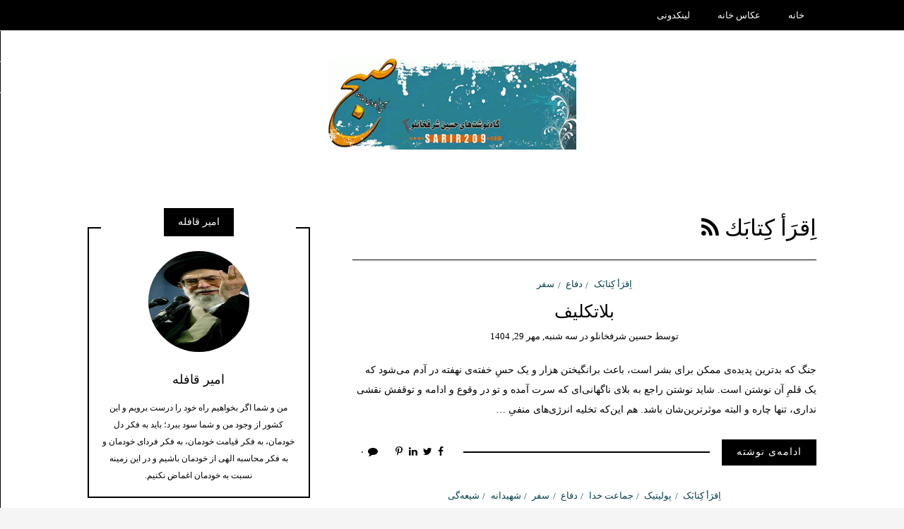

--- FILE ---
content_type: text/html; charset=UTF-8
request_url: http://sarir209.com/?cat=13
body_size: 17443
content:
<!DOCTYPE html>
<!--[if IE 9]><html class="no-js ie9" dir="rtl" lang="fa-IR"><![endif]-->
<!--[if gt IE 9]><!--><html class="no-js" dir="rtl" lang="fa-IR"><!--<![endif]-->

<head>
  <meta charset="UTF-8">
  <meta name="viewport" content="width=device-width, initial-scale=1">
  <link rel="profile" href="http://gmpg.org/xfn/11">
  
	<title>اِقرَ‌أ كِتابَك &#8211; صبح</title>
<meta name='robots' content='max-image-preview:large' />
	<style>img:is([sizes="auto" i], [sizes^="auto," i]) { contain-intrinsic-size: 3000px 1500px }</style>
	<link rel="alternate" type="application/rss+xml" title="صبح &raquo; خوراک" href="http://sarir209.com/?feed=rss2" />
<link rel="alternate" type="application/rss+xml" title="صبح &raquo; خوراک دیدگاه‌ها" href="http://sarir209.com/?feed=comments-rss2" />
<link rel="alternate" type="application/rss+xml" title="صبح &raquo; اِقرَ‌أ كِتابَك خوراک دسته" href="http://sarir209.com/?feed=rss2&#038;cat=13" />
<script type="text/javascript">
/* <![CDATA[ */
window._wpemojiSettings = {"baseUrl":"https:\/\/s.w.org\/images\/core\/emoji\/16.0.1\/72x72\/","ext":".png","svgUrl":"https:\/\/s.w.org\/images\/core\/emoji\/16.0.1\/svg\/","svgExt":".svg","source":{"concatemoji":"http:\/\/sarir209.com\/wp-includes\/js\/wp-emoji-release.min.js?ver=6.8.3"}};
/*! This file is auto-generated */
!function(s,n){var o,i,e;function c(e){try{var t={supportTests:e,timestamp:(new Date).valueOf()};sessionStorage.setItem(o,JSON.stringify(t))}catch(e){}}function p(e,t,n){e.clearRect(0,0,e.canvas.width,e.canvas.height),e.fillText(t,0,0);var t=new Uint32Array(e.getImageData(0,0,e.canvas.width,e.canvas.height).data),a=(e.clearRect(0,0,e.canvas.width,e.canvas.height),e.fillText(n,0,0),new Uint32Array(e.getImageData(0,0,e.canvas.width,e.canvas.height).data));return t.every(function(e,t){return e===a[t]})}function u(e,t){e.clearRect(0,0,e.canvas.width,e.canvas.height),e.fillText(t,0,0);for(var n=e.getImageData(16,16,1,1),a=0;a<n.data.length;a++)if(0!==n.data[a])return!1;return!0}function f(e,t,n,a){switch(t){case"flag":return n(e,"\ud83c\udff3\ufe0f\u200d\u26a7\ufe0f","\ud83c\udff3\ufe0f\u200b\u26a7\ufe0f")?!1:!n(e,"\ud83c\udde8\ud83c\uddf6","\ud83c\udde8\u200b\ud83c\uddf6")&&!n(e,"\ud83c\udff4\udb40\udc67\udb40\udc62\udb40\udc65\udb40\udc6e\udb40\udc67\udb40\udc7f","\ud83c\udff4\u200b\udb40\udc67\u200b\udb40\udc62\u200b\udb40\udc65\u200b\udb40\udc6e\u200b\udb40\udc67\u200b\udb40\udc7f");case"emoji":return!a(e,"\ud83e\udedf")}return!1}function g(e,t,n,a){var r="undefined"!=typeof WorkerGlobalScope&&self instanceof WorkerGlobalScope?new OffscreenCanvas(300,150):s.createElement("canvas"),o=r.getContext("2d",{willReadFrequently:!0}),i=(o.textBaseline="top",o.font="600 32px Arial",{});return e.forEach(function(e){i[e]=t(o,e,n,a)}),i}function t(e){var t=s.createElement("script");t.src=e,t.defer=!0,s.head.appendChild(t)}"undefined"!=typeof Promise&&(o="wpEmojiSettingsSupports",i=["flag","emoji"],n.supports={everything:!0,everythingExceptFlag:!0},e=new Promise(function(e){s.addEventListener("DOMContentLoaded",e,{once:!0})}),new Promise(function(t){var n=function(){try{var e=JSON.parse(sessionStorage.getItem(o));if("object"==typeof e&&"number"==typeof e.timestamp&&(new Date).valueOf()<e.timestamp+604800&&"object"==typeof e.supportTests)return e.supportTests}catch(e){}return null}();if(!n){if("undefined"!=typeof Worker&&"undefined"!=typeof OffscreenCanvas&&"undefined"!=typeof URL&&URL.createObjectURL&&"undefined"!=typeof Blob)try{var e="postMessage("+g.toString()+"("+[JSON.stringify(i),f.toString(),p.toString(),u.toString()].join(",")+"));",a=new Blob([e],{type:"text/javascript"}),r=new Worker(URL.createObjectURL(a),{name:"wpTestEmojiSupports"});return void(r.onmessage=function(e){c(n=e.data),r.terminate(),t(n)})}catch(e){}c(n=g(i,f,p,u))}t(n)}).then(function(e){for(var t in e)n.supports[t]=e[t],n.supports.everything=n.supports.everything&&n.supports[t],"flag"!==t&&(n.supports.everythingExceptFlag=n.supports.everythingExceptFlag&&n.supports[t]);n.supports.everythingExceptFlag=n.supports.everythingExceptFlag&&!n.supports.flag,n.DOMReady=!1,n.readyCallback=function(){n.DOMReady=!0}}).then(function(){return e}).then(function(){var e;n.supports.everything||(n.readyCallback(),(e=n.source||{}).concatemoji?t(e.concatemoji):e.wpemoji&&e.twemoji&&(t(e.twemoji),t(e.wpemoji)))}))}((window,document),window._wpemojiSettings);
/* ]]> */
</script>
<style id='wp-emoji-styles-inline-css' type='text/css'>

	img.wp-smiley, img.emoji {
		display: inline !important;
		border: none !important;
		box-shadow: none !important;
		height: 1em !important;
		width: 1em !important;
		margin: 0 0.07em !important;
		vertical-align: -0.1em !important;
		background: none !important;
		padding: 0 !important;
	}
</style>
<link rel='stylesheet' id='wp-block-library-rtl-css' href='http://sarir209.com/wp-includes/css/dist/block-library/style-rtl.min.css?ver=6.8.3' type='text/css' media='all' />
<style id='classic-theme-styles-inline-css' type='text/css'>
/*! This file is auto-generated */
.wp-block-button__link{color:#fff;background-color:#32373c;border-radius:9999px;box-shadow:none;text-decoration:none;padding:calc(.667em + 2px) calc(1.333em + 2px);font-size:1.125em}.wp-block-file__button{background:#32373c;color:#fff;text-decoration:none}
</style>
<style id='global-styles-inline-css' type='text/css'>
:root{--wp--preset--aspect-ratio--square: 1;--wp--preset--aspect-ratio--4-3: 4/3;--wp--preset--aspect-ratio--3-4: 3/4;--wp--preset--aspect-ratio--3-2: 3/2;--wp--preset--aspect-ratio--2-3: 2/3;--wp--preset--aspect-ratio--16-9: 16/9;--wp--preset--aspect-ratio--9-16: 9/16;--wp--preset--color--black: #000000;--wp--preset--color--cyan-bluish-gray: #abb8c3;--wp--preset--color--white: #ffffff;--wp--preset--color--pale-pink: #f78da7;--wp--preset--color--vivid-red: #cf2e2e;--wp--preset--color--luminous-vivid-orange: #ff6900;--wp--preset--color--luminous-vivid-amber: #fcb900;--wp--preset--color--light-green-cyan: #7bdcb5;--wp--preset--color--vivid-green-cyan: #00d084;--wp--preset--color--pale-cyan-blue: #8ed1fc;--wp--preset--color--vivid-cyan-blue: #0693e3;--wp--preset--color--vivid-purple: #9b51e0;--wp--preset--gradient--vivid-cyan-blue-to-vivid-purple: linear-gradient(135deg,rgba(6,147,227,1) 0%,rgb(155,81,224) 100%);--wp--preset--gradient--light-green-cyan-to-vivid-green-cyan: linear-gradient(135deg,rgb(122,220,180) 0%,rgb(0,208,130) 100%);--wp--preset--gradient--luminous-vivid-amber-to-luminous-vivid-orange: linear-gradient(135deg,rgba(252,185,0,1) 0%,rgba(255,105,0,1) 100%);--wp--preset--gradient--luminous-vivid-orange-to-vivid-red: linear-gradient(135deg,rgba(255,105,0,1) 0%,rgb(207,46,46) 100%);--wp--preset--gradient--very-light-gray-to-cyan-bluish-gray: linear-gradient(135deg,rgb(238,238,238) 0%,rgb(169,184,195) 100%);--wp--preset--gradient--cool-to-warm-spectrum: linear-gradient(135deg,rgb(74,234,220) 0%,rgb(151,120,209) 20%,rgb(207,42,186) 40%,rgb(238,44,130) 60%,rgb(251,105,98) 80%,rgb(254,248,76) 100%);--wp--preset--gradient--blush-light-purple: linear-gradient(135deg,rgb(255,206,236) 0%,rgb(152,150,240) 100%);--wp--preset--gradient--blush-bordeaux: linear-gradient(135deg,rgb(254,205,165) 0%,rgb(254,45,45) 50%,rgb(107,0,62) 100%);--wp--preset--gradient--luminous-dusk: linear-gradient(135deg,rgb(255,203,112) 0%,rgb(199,81,192) 50%,rgb(65,88,208) 100%);--wp--preset--gradient--pale-ocean: linear-gradient(135deg,rgb(255,245,203) 0%,rgb(182,227,212) 50%,rgb(51,167,181) 100%);--wp--preset--gradient--electric-grass: linear-gradient(135deg,rgb(202,248,128) 0%,rgb(113,206,126) 100%);--wp--preset--gradient--midnight: linear-gradient(135deg,rgb(2,3,129) 0%,rgb(40,116,252) 100%);--wp--preset--font-size--small: 13px;--wp--preset--font-size--medium: 20px;--wp--preset--font-size--large: 36px;--wp--preset--font-size--x-large: 42px;--wp--preset--spacing--20: 0.44rem;--wp--preset--spacing--30: 0.67rem;--wp--preset--spacing--40: 1rem;--wp--preset--spacing--50: 1.5rem;--wp--preset--spacing--60: 2.25rem;--wp--preset--spacing--70: 3.38rem;--wp--preset--spacing--80: 5.06rem;--wp--preset--shadow--natural: 6px 6px 9px rgba(0, 0, 0, 0.2);--wp--preset--shadow--deep: 12px 12px 50px rgba(0, 0, 0, 0.4);--wp--preset--shadow--sharp: 6px 6px 0px rgba(0, 0, 0, 0.2);--wp--preset--shadow--outlined: 6px 6px 0px -3px rgba(255, 255, 255, 1), 6px 6px rgba(0, 0, 0, 1);--wp--preset--shadow--crisp: 6px 6px 0px rgba(0, 0, 0, 1);}:where(.is-layout-flex){gap: 0.5em;}:where(.is-layout-grid){gap: 0.5em;}body .is-layout-flex{display: flex;}.is-layout-flex{flex-wrap: wrap;align-items: center;}.is-layout-flex > :is(*, div){margin: 0;}body .is-layout-grid{display: grid;}.is-layout-grid > :is(*, div){margin: 0;}:where(.wp-block-columns.is-layout-flex){gap: 2em;}:where(.wp-block-columns.is-layout-grid){gap: 2em;}:where(.wp-block-post-template.is-layout-flex){gap: 1.25em;}:where(.wp-block-post-template.is-layout-grid){gap: 1.25em;}.has-black-color{color: var(--wp--preset--color--black) !important;}.has-cyan-bluish-gray-color{color: var(--wp--preset--color--cyan-bluish-gray) !important;}.has-white-color{color: var(--wp--preset--color--white) !important;}.has-pale-pink-color{color: var(--wp--preset--color--pale-pink) !important;}.has-vivid-red-color{color: var(--wp--preset--color--vivid-red) !important;}.has-luminous-vivid-orange-color{color: var(--wp--preset--color--luminous-vivid-orange) !important;}.has-luminous-vivid-amber-color{color: var(--wp--preset--color--luminous-vivid-amber) !important;}.has-light-green-cyan-color{color: var(--wp--preset--color--light-green-cyan) !important;}.has-vivid-green-cyan-color{color: var(--wp--preset--color--vivid-green-cyan) !important;}.has-pale-cyan-blue-color{color: var(--wp--preset--color--pale-cyan-blue) !important;}.has-vivid-cyan-blue-color{color: var(--wp--preset--color--vivid-cyan-blue) !important;}.has-vivid-purple-color{color: var(--wp--preset--color--vivid-purple) !important;}.has-black-background-color{background-color: var(--wp--preset--color--black) !important;}.has-cyan-bluish-gray-background-color{background-color: var(--wp--preset--color--cyan-bluish-gray) !important;}.has-white-background-color{background-color: var(--wp--preset--color--white) !important;}.has-pale-pink-background-color{background-color: var(--wp--preset--color--pale-pink) !important;}.has-vivid-red-background-color{background-color: var(--wp--preset--color--vivid-red) !important;}.has-luminous-vivid-orange-background-color{background-color: var(--wp--preset--color--luminous-vivid-orange) !important;}.has-luminous-vivid-amber-background-color{background-color: var(--wp--preset--color--luminous-vivid-amber) !important;}.has-light-green-cyan-background-color{background-color: var(--wp--preset--color--light-green-cyan) !important;}.has-vivid-green-cyan-background-color{background-color: var(--wp--preset--color--vivid-green-cyan) !important;}.has-pale-cyan-blue-background-color{background-color: var(--wp--preset--color--pale-cyan-blue) !important;}.has-vivid-cyan-blue-background-color{background-color: var(--wp--preset--color--vivid-cyan-blue) !important;}.has-vivid-purple-background-color{background-color: var(--wp--preset--color--vivid-purple) !important;}.has-black-border-color{border-color: var(--wp--preset--color--black) !important;}.has-cyan-bluish-gray-border-color{border-color: var(--wp--preset--color--cyan-bluish-gray) !important;}.has-white-border-color{border-color: var(--wp--preset--color--white) !important;}.has-pale-pink-border-color{border-color: var(--wp--preset--color--pale-pink) !important;}.has-vivid-red-border-color{border-color: var(--wp--preset--color--vivid-red) !important;}.has-luminous-vivid-orange-border-color{border-color: var(--wp--preset--color--luminous-vivid-orange) !important;}.has-luminous-vivid-amber-border-color{border-color: var(--wp--preset--color--luminous-vivid-amber) !important;}.has-light-green-cyan-border-color{border-color: var(--wp--preset--color--light-green-cyan) !important;}.has-vivid-green-cyan-border-color{border-color: var(--wp--preset--color--vivid-green-cyan) !important;}.has-pale-cyan-blue-border-color{border-color: var(--wp--preset--color--pale-cyan-blue) !important;}.has-vivid-cyan-blue-border-color{border-color: var(--wp--preset--color--vivid-cyan-blue) !important;}.has-vivid-purple-border-color{border-color: var(--wp--preset--color--vivid-purple) !important;}.has-vivid-cyan-blue-to-vivid-purple-gradient-background{background: var(--wp--preset--gradient--vivid-cyan-blue-to-vivid-purple) !important;}.has-light-green-cyan-to-vivid-green-cyan-gradient-background{background: var(--wp--preset--gradient--light-green-cyan-to-vivid-green-cyan) !important;}.has-luminous-vivid-amber-to-luminous-vivid-orange-gradient-background{background: var(--wp--preset--gradient--luminous-vivid-amber-to-luminous-vivid-orange) !important;}.has-luminous-vivid-orange-to-vivid-red-gradient-background{background: var(--wp--preset--gradient--luminous-vivid-orange-to-vivid-red) !important;}.has-very-light-gray-to-cyan-bluish-gray-gradient-background{background: var(--wp--preset--gradient--very-light-gray-to-cyan-bluish-gray) !important;}.has-cool-to-warm-spectrum-gradient-background{background: var(--wp--preset--gradient--cool-to-warm-spectrum) !important;}.has-blush-light-purple-gradient-background{background: var(--wp--preset--gradient--blush-light-purple) !important;}.has-blush-bordeaux-gradient-background{background: var(--wp--preset--gradient--blush-bordeaux) !important;}.has-luminous-dusk-gradient-background{background: var(--wp--preset--gradient--luminous-dusk) !important;}.has-pale-ocean-gradient-background{background: var(--wp--preset--gradient--pale-ocean) !important;}.has-electric-grass-gradient-background{background: var(--wp--preset--gradient--electric-grass) !important;}.has-midnight-gradient-background{background: var(--wp--preset--gradient--midnight) !important;}.has-small-font-size{font-size: var(--wp--preset--font-size--small) !important;}.has-medium-font-size{font-size: var(--wp--preset--font-size--medium) !important;}.has-large-font-size{font-size: var(--wp--preset--font-size--large) !important;}.has-x-large-font-size{font-size: var(--wp--preset--font-size--x-large) !important;}
:where(.wp-block-post-template.is-layout-flex){gap: 1.25em;}:where(.wp-block-post-template.is-layout-grid){gap: 1.25em;}
:where(.wp-block-columns.is-layout-flex){gap: 2em;}:where(.wp-block-columns.is-layout-grid){gap: 2em;}
:root :where(.wp-block-pullquote){font-size: 1.5em;line-height: 1.6;}
</style>
<link rel='stylesheet' id='WRT-style-css' href='http://sarir209.com/wp-content/themes/writee/style.css?ver=6.8.3' type='text/css' media='all' />
<link rel='stylesheet' id='WRT-rtl-style-css' href='http://sarir209.com/wp-content/themes/writee/assets/css/style-rtl.css?ver=6.8.3' type='text/css' media='all' />
<script type="text/javascript" src="http://sarir209.com/wp-includes/js/jquery/jquery.min.js?ver=3.7.1" id="jquery-core-js"></script>
<script type="text/javascript" src="http://sarir209.com/wp-includes/js/jquery/jquery-migrate.min.js?ver=3.4.1" id="jquery-migrate-js"></script>
<link rel="https://api.w.org/" href="http://sarir209.com/index.php?rest_route=/" /><link rel="alternate" title="JSON" type="application/json" href="http://sarir209.com/index.php?rest_route=/wp/v2/categories/13" /><link rel="EditURI" type="application/rsd+xml" title="RSD" href="http://sarir209.com/xmlrpc.php?rsd" />
<meta name="generator" content="WordPress 6.8.3" />
	<link rel="preconnect" href="https://fonts.googleapis.com">
	<link rel="preconnect" href="https://fonts.gstatic.com">
	<link rel="stylesheet" type="text/css" href="http://sarir209.com/wp-content/plugins/mylinksdump/styles/default.css" ><link rel="alternate" type="application/rss+xml" title="" href="http://sarir209.com/myLDRSS.php" /><style type="text/css">html, body {font-family:vazirmatn;font-size:14px;line-height:1.2;}.entry-content a:not([class]), a:active, a:focus, a:hover{color:#043f4d}.social-navigation.theme-colors,
		.comments-area .comments-list .comment .comment-meta .comment-header .comment-reply,
		.entry .entry-header .entry-meta .entry-cat,
		.entry .entry-quote-author,
		.widget.widget_recent-post .entry-list .entry .entry-meta .entry-cat, 
		.widget.widget_popular-post .entry-list .entry .entry-meta .entry-cat, 
		.widget.widget_posts .entry-list .entry .entry-meta .entry-cat, 
		.widget.widget_posts .entry .entry-meta .entry-cat, 
		.widget.widget_wrt_recent_posts .entry .entry-meta .entry-cat, 
		.widget.widget_related_posts .entry .entry-meta .entry-cat,
		.widget.widget_categories ul li a:hover,
		.widget.widget_product_categories ul li a:hover,
		.widget.widget_archive ul li a:hover,
		.widget.widget_archives ul li a:hover,
		.widget.widget_twitter .tweets-list .tweet a,
		.widget.widget_recent_comments .recentcomments span a{ color :#043f4d}
		.widget.widget_categories ul li a:before,
		.widget.widget_nav_menu ul li a::before, 
		.widget.widget_pages ul li a::before, 
		.widget.widget_meta ul li a::before, 
		.widget.widget_product_categories ul li a:before,
		.widget.widget_archive ul li a:before, 
		.widget.widget_archives ul li a:before {background-color: #043f4d }.widget.widget_tag_cloud .tagcloud a:hover {
			color:#043f4d;
			border-color:#043f4d}.pace-running .pace{background-color:#ffffff;}
	.pace-done .pace{background-color:transparent;}
	.pace {
	  -webkit-pointer-events: none;
	  pointer-events: none;

	  -webkit-user-select: none;
	  -moz-user-select: none;
	  user-select: none;

	  position: fixed;
	  top: 0;
	  left: 0;
	  width: 100%;
	  z-index:9999;

	  -webkit-transform: translate3d(0, -50px, 0);
	  -ms-transform: translate3d(0, -50px, 0);
	  transform: translate3d(0, -50px, 0);

	  -webkit-transition: -webkit-transform .5s ease-out;
	  -ms-transition: -webkit-transform .5s ease-out;
	  transition: transform .5s ease-out;
	}

	.pace.pace-active {
	  -webkit-transform: translate3d(0, 0, 0);
	  -ms-transform: translate3d(0, 0, 0);
	  transform: translate3d(0, 0, 0);
	}

	.pace .pace-progress {
	  display: block;
	  position: fixed;
	  z-index: 2000;
	  top: 0;
	  right: 100%;
	  width: 100%;
	  height: 5px;
	  background:#043f4d;
	  pointer-events: none;
	}
   </style><script> 
	var RTL = true;
	</script><link rel="icon" href="http://sarir209.com/wp-content/uploads/2017/07/Signet-1.gif" sizes="32x32" />
<link rel="icon" href="http://sarir209.com/wp-content/uploads/2017/07/Signet-1.gif" sizes="192x192" />
<link rel="apple-touch-icon" href="http://sarir209.com/wp-content/uploads/2017/07/Signet-1.gif" />
<meta name="msapplication-TileImage" content="http://sarir209.com/wp-content/uploads/2017/07/Signet-1.gif" />
		<style type="text/css" id="wp-custom-css">
			html, body {
	font-family: vazirmatn; !important}		</style>
			<style id="egf-frontend-styles" type="text/css">
		* {} p {} h1 {} h2 {} h3 {} h4 {} h5 {} h6 {} 	</style>
	  
</head>
<body id="site-body" class="rtl archive category category-13 wp-custom-logo wp-theme-writee theme-header4">
<div class="site-mobile-navigation"></div>
<div class="site-wrapper  shadow-wrapper">
		<header id="site-header" class="site-header">
		<div class="site-header-top">
			<div class="site-container">
				<div class="site-row">
					
					<div class="site-header-top-left site-column-9">
					
												<nav class="primary-navigation" id="primary-navigation">
							
							<ul id="menu-menu-1" class=""><li id="menu-item-2343" class="menu-item menu-item-type-custom menu-item-object-custom menu-item-home menu-item-2343"><a href="http://sarir209.com/">خانه</a></li>
<li id="menu-item-2369" class="menu-item menu-item-type-post_type menu-item-object-page menu-item-2369"><a href="http://sarir209.com/?page_id=2361">عکاس خانه</a></li>
<li id="menu-item-2368" class="menu-item menu-item-type-post_type menu-item-object-page menu-item-2368"><a href="http://sarir209.com/?page_id=2364">لینکدونی</a></li>
</ul>						</nav>
						<a href="http://sarir209.com" class="mobile-navigation-toggle"></a>
											</div>
					
									</div>
			</div>
		</div>
		
		<div class="site-header-bottom">
			<div class="site-container">
				<div class="site-row">
					<div class="site-header-middle-center">
						<div class="site-brand">
												
							<h1 class="site-logo">							<a href="http://sarir209.com/" class="custom-logo-link" rel="home"><img width="351" height="129" src="http://sarir209.com/wp-content/uploads/2017/07/cropped-TopLogo.gif" class="custom-logo" alt="صبح" decoding="async" /></a>							</h1>							
												
					
												
						<a href="http://sarir209.com/" class="mobile-navigation-toggle"></a>
						</div>
					</div>
				</div>
			</div>
		</div>
    </header><!-- / header -->	<section class="site-main with-right-sidebar ">
	
        <div class="site-container">
            <div class="site-row">
				
				<div class="site-content compact-view with-sidebar " id="site-content" role="main">
                    
					<div class="site-content-header">
													<h1 class="site-header-title">اِقرَ‌أ كِتابَك								<a title="اشتراک خوراک" href="http://sarir209.com/?feed=rss2&amp;cat=13"><span class="fa fa-rss"></span></a>
							</h1>
												
											</div>
	
					
<div class="standard-container">
	<article id="entry-4552" class="post-4552 post type-post status-publish format-standard hentry category-13 category-10 category-14 tag-678 tag-99 tag-28 tag-391 tag-659 entry entry-center"style="text-align:center;">
	<div class="entry-row">
		<div class="entry-full-center">
				<div class="entry-header">
		<div class="entry-meta">
			<span class="entry-cat"><a href="http://sarir209.com/?cat=13" rel="category">اِقرَ‌أ کِتابَک</a> <a href="http://sarir209.com/?cat=10" rel="category">دفاع</a> <a href="http://sarir209.com/?cat=14" rel="category">سفر</a></span>
		</div>
		<h2 class="entry-title"><a href="http://sarir209.com/?p=4552">بلاتکلیف</a></h2>		<div class="entry-meta">
			<span class="entry-author">توسط <a href="http://sarir209.com/?author=2" title="ارسال شده توسط حسین شرفخانلو" rel="author">حسین شرفخانلو</a> </span>
			<span class="entry-date">در <a href="http://sarir209.com/?m=140407">سه شنبه, مهر 29, 1404</a></span>
		</div>
	</div>			<div class="entry-content">
				
				<p>جنگ که بدترین پدیده‌ی ممکن برای بشر است، باعث برانگیختن هزار و یک حسِ خفته‌ی نهفته در آدم می‌شود که یک قلمِ آن نوشتن است. شاید نوشتن راجع به بلای ناگهانی‌ای که سرت آمده و تو در وقوع و ادامه و توقفش نقشی نداری، تنها چاره و البته موثرترین‌شان باشد. هم این‌که تخلیه انرژی‌های منفیِ &hellip;</p>
				
			</div>
			
	<div class="entry-footer">
				<div class="entry-footer-top">
			<a href="http://sarir209.com/?p=4552" title="بلاتکلیف" class="entry-button">ادامه‌ی نوشته</a>
		</div>
				<div class="entry-footer-bottom">
			<div class="entry-share">
				<ul><li><a href="https://www.facebook.com/sharer/sharer.php?u=http://sarir209.com/?p=4552" onclick="window.open(this.href, 'facebook-share','width=580,height=296');return false;"><span class="fa fa-facebook"></span></a></li><li><a href="http://twitter.com/share?text=بلاتکلیف&#038;url=http://sarir209.com/?p=4552" onclick="window.open(this.href, 'twitter-share', 'width=550,height=235');return false;"><span class="fa fa-twitter"></span></a></li><li><a href="https://www.linkedin.com/shareArticle?mini=true&#038;url=http://sarir209.com/?p=4552&#038;title=بلاتکلیف" onclick="window.open(this.href, 'linkedIn-share', 'width=550,height=550');return false;"><span class="fa fa-linkedin"></span></a></li><li><a href="#" onclick="window.open('http://pinterest.com/pin/create/button/?url=http://sarir209.com/?p=4552&#038;media=&#038;description=بلاتکلیف', 'pinterest-share', 'width=490,height=530');return false;"><span class="fa fa-pinterest-p"></span></a></li></ul>			</div>
			<div class="entry-comments">
				<a href="http://sarir209.com/?p=4552#respond"><span class="fa fa-comment"></span>
					<span class="comments-counting">۰</span>
				</a>
			</div>
		</div>
	</div>		</div>
	</div>
</article><article id="entry-4547" class="post-4547 post type-post status-publish format-standard hentry category-13 category-9 category-16 category-10 category-14 category-19 category-3 tag-684 tag-476 tag-698 tag-217 tag-28 tag-659 entry entry-center"style="text-align:center;">
	<div class="entry-row">
		<div class="entry-full-center">
				<div class="entry-header">
		<div class="entry-meta">
			<span class="entry-cat"><a href="http://sarir209.com/?cat=13" rel="category">اِقرَ‌أ کِتابَک</a> <a href="http://sarir209.com/?cat=9" rel="category">پولیتیک‌</a> <a href="http://sarir209.com/?cat=16" rel="category">جماعت خدا</a> <a href="http://sarir209.com/?cat=10" rel="category">دفاع</a> <a href="http://sarir209.com/?cat=14" rel="category">سفر</a> <a href="http://sarir209.com/?cat=19" rel="category">شهیدانه</a> <a href="http://sarir209.com/?cat=3" rel="category">شیعه‌گی</a></span>
		</div>
		<h2 class="entry-title"><a href="http://sarir209.com/?p=4547">خسوف در بیروت</a></h2>		<div class="entry-meta">
			<span class="entry-author">توسط <a href="http://sarir209.com/?author=2" title="ارسال شده توسط حسین شرفخانلو" rel="author">حسین شرفخانلو</a> </span>
			<span class="entry-date">در <a href="http://sarir209.com/?m=140407">سه شنبه, مهر 15, 1404</a></span>
		</div>
	</div>			<div class="entry-content">
				
				<p>پنجم اسفند ۱۴۰۳ من یکی از خوشبخت‌ترین آدم‌های روی زمین بودم. آن‌روز یکی از بهترین روزهای خدا بود و من در بهترین و بایدترین جائی که می‌بودم، یکی از آن چند میلیون نفری بودم که روی آسفالت سرد خیابان‌های بیروت، با چشم اشکبار و دلی پر امید، افتاده بودند دنبال دو تابوت زردپوش تا دو &hellip;</p>
				
			</div>
			
	<div class="entry-footer">
				<div class="entry-footer-top">
			<a href="http://sarir209.com/?p=4547" title="خسوف در بیروت" class="entry-button">ادامه‌ی نوشته</a>
		</div>
				<div class="entry-footer-bottom">
			<div class="entry-share">
				<ul><li><a href="https://www.facebook.com/sharer/sharer.php?u=http://sarir209.com/?p=4547" onclick="window.open(this.href, 'facebook-share','width=580,height=296');return false;"><span class="fa fa-facebook"></span></a></li><li><a href="http://twitter.com/share?text=خسوف%20در%20بیروت&#038;url=http://sarir209.com/?p=4547" onclick="window.open(this.href, 'twitter-share', 'width=550,height=235');return false;"><span class="fa fa-twitter"></span></a></li><li><a href="https://www.linkedin.com/shareArticle?mini=true&#038;url=http://sarir209.com/?p=4547&#038;title=خسوف%20در%20بیروت" onclick="window.open(this.href, 'linkedIn-share', 'width=550,height=550');return false;"><span class="fa fa-linkedin"></span></a></li><li><a href="#" onclick="window.open('http://pinterest.com/pin/create/button/?url=http://sarir209.com/?p=4547&#038;media=&#038;description=خسوف%20در%20بیروت', 'pinterest-share', 'width=490,height=530');return false;"><span class="fa fa-pinterest-p"></span></a></li></ul>			</div>
			<div class="entry-comments">
				<a href="http://sarir209.com/?p=4547#comments"><span class="fa fa-comment"></span>
					<span class="comments-counting">۱</span>
				</a>
			</div>
		</div>
	</div>		</div>
	</div>
</article><article id="entry-4459" class="post-4459 post type-post status-publish format-standard hentry category-13 category-16 category-18 category-14 category-19 category-22 entry entry-center"style="text-align:center;">
	<div class="entry-row">
		<div class="entry-full-center">
				<div class="entry-header">
		<div class="entry-meta">
			<span class="entry-cat"><a href="http://sarir209.com/?cat=13" rel="category">اِقرَ‌أ کِتابَک</a> <a href="http://sarir209.com/?cat=16" rel="category">جماعت خدا</a> <a href="http://sarir209.com/?cat=18" rel="category">خوی</a> <a href="http://sarir209.com/?cat=14" rel="category">سفر</a> <a href="http://sarir209.com/?cat=19" rel="category">شهیدانه</a> <a href="http://sarir209.com/?cat=22" rel="category">نوستالوژی</a></span>
		</div>
		<h2 class="entry-title"><a href="http://sarir209.com/?p=4459">شب چراغی در دست</a></h2>		<div class="entry-meta">
			<span class="entry-author">توسط <a href="http://sarir209.com/?author=2" title="ارسال شده توسط حسین شرفخانلو" rel="author">حسین شرفخانلو</a> </span>
			<span class="entry-date">در <a href="http://sarir209.com/?m=140403">دوشنبه, خرداد 19, 1404</a></span>
		</div>
	</div>			<div class="entry-content">
				
				<p>راستش را بخواهید، سالی که اسمم جزء قبولی‌های دانشگاهی در شهر تبریز آمد و دانستم قرارست سال‌هایی از عمرم در رهن زندگی خوابگاهی باشد، کیفور شدم. پرت شدم به سال‌های بچگی که دائی حسن و خاله رقیه‌ام توی تبریز دانشجو بودند و برای منِ بچه سال، خوابگاه عبارت بود از عمارتی یغور با نمائی سیمانی &hellip;</p>
				
			</div>
			
	<div class="entry-footer">
				<div class="entry-footer-top">
			<a href="http://sarir209.com/?p=4459" title="شب چراغی در دست" class="entry-button">ادامه‌ی نوشته</a>
		</div>
				<div class="entry-footer-bottom">
			<div class="entry-share">
				<ul><li><a href="https://www.facebook.com/sharer/sharer.php?u=http://sarir209.com/?p=4459" onclick="window.open(this.href, 'facebook-share','width=580,height=296');return false;"><span class="fa fa-facebook"></span></a></li><li><a href="http://twitter.com/share?text=شب%20چراغی%20در%20دست&#038;url=http://sarir209.com/?p=4459" onclick="window.open(this.href, 'twitter-share', 'width=550,height=235');return false;"><span class="fa fa-twitter"></span></a></li><li><a href="https://www.linkedin.com/shareArticle?mini=true&#038;url=http://sarir209.com/?p=4459&#038;title=شب%20چراغی%20در%20دست" onclick="window.open(this.href, 'linkedIn-share', 'width=550,height=550');return false;"><span class="fa fa-linkedin"></span></a></li><li><a href="#" onclick="window.open('http://pinterest.com/pin/create/button/?url=http://sarir209.com/?p=4459&#038;media=&#038;description=شب%20چراغی%20در%20دست', 'pinterest-share', 'width=490,height=530');return false;"><span class="fa fa-pinterest-p"></span></a></li></ul>			</div>
			<div class="entry-comments">
				<a href="http://sarir209.com/?p=4459#comments"><span class="fa fa-comment"></span>
					<span class="comments-counting">۱</span>
				</a>
			</div>
		</div>
	</div>		</div>
	</div>
</article><article id="entry-4425" class="post-4425 post type-post status-publish format-standard hentry category-13 category-4 category-18 category-1 category-23 category-22 tag-254 tag-118 tag-675 tag-676 entry entry-center"style="text-align:center;">
	<div class="entry-row">
		<div class="entry-full-center">
				<div class="entry-header">
		<div class="entry-meta">
			<span class="entry-cat"><a href="http://sarir209.com/?cat=13" rel="category">اِقرَ‌أ کِتابَک</a> <a href="http://sarir209.com/?cat=4" rel="category">حسینیه</a> <a href="http://sarir209.com/?cat=18" rel="category">خوی</a> <a href="http://sarir209.com/?cat=1" rel="category">دسته‌بندی نشده</a> <a href="http://sarir209.com/?cat=23" rel="category">روزمره‌ها</a> <a href="http://sarir209.com/?cat=22" rel="category">نوستالوژی</a></span>
		</div>
		<h2 class="entry-title"><a href="http://sarir209.com/?p=4425">عاشیق اصلان</a></h2>		<div class="entry-meta">
			<span class="entry-author">توسط <a href="http://sarir209.com/?author=2" title="ارسال شده توسط حسین شرفخانلو" rel="author">حسین شرفخانلو</a> </span>
			<span class="entry-date">در <a href="http://sarir209.com/?m=140301">چهارشنبه, فروردین 8, 1403</a></span>
		</div>
	</div>			<div class="entry-content">
				
				<p>من و آقای استاد ذی‌حق، خیلی سال است که رفیقیم. رفیق که می‌گویم یعنی دارم به خودم رتبه می‌دهم و شاید شأن ایشان را کم می‌کنم. یک‌روز در خلال روزهای ابری و دل‌گیرِ دی از سال ۱۴۰۰ که هوا بس ناجوانمردانه سرد بود، پیام دادند و قرار گذاشتند بیایند دفتر من و من خوشحال از &hellip;</p>
				
			</div>
			
	<div class="entry-footer">
				<div class="entry-footer-top">
			<a href="http://sarir209.com/?p=4425" title="عاشیق اصلان" class="entry-button">ادامه‌ی نوشته</a>
		</div>
				<div class="entry-footer-bottom">
			<div class="entry-share">
				<ul><li><a href="https://www.facebook.com/sharer/sharer.php?u=http://sarir209.com/?p=4425" onclick="window.open(this.href, 'facebook-share','width=580,height=296');return false;"><span class="fa fa-facebook"></span></a></li><li><a href="http://twitter.com/share?text=عاشیق%20اصلان&#038;url=http://sarir209.com/?p=4425" onclick="window.open(this.href, 'twitter-share', 'width=550,height=235');return false;"><span class="fa fa-twitter"></span></a></li><li><a href="https://www.linkedin.com/shareArticle?mini=true&#038;url=http://sarir209.com/?p=4425&#038;title=عاشیق%20اصلان" onclick="window.open(this.href, 'linkedIn-share', 'width=550,height=550');return false;"><span class="fa fa-linkedin"></span></a></li><li><a href="#" onclick="window.open('http://pinterest.com/pin/create/button/?url=http://sarir209.com/?p=4425&#038;media=&#038;description=عاشیق%20اصلان', 'pinterest-share', 'width=490,height=530');return false;"><span class="fa fa-pinterest-p"></span></a></li></ul>			</div>
			<div class="entry-comments">
				<a href="http://sarir209.com/?p=4425#comments"><span class="fa fa-comment"></span>
					<span class="comments-counting">۳</span>
				</a>
			</div>
		</div>
	</div>		</div>
	</div>
</article><article id="entry-4409" class="post-4409 post type-post status-publish format-standard hentry category-13 category-16 category-4 category-22 tag-654 tag-476 tag-353 tag-28 tag-391 tag-601 entry entry-center"style="text-align:center;">
	<div class="entry-row">
		<div class="entry-full-center">
				<div class="entry-header">
		<div class="entry-meta">
			<span class="entry-cat"><a href="http://sarir209.com/?cat=13" rel="category">اِقرَ‌أ کِتابَک</a> <a href="http://sarir209.com/?cat=16" rel="category">جماعت خدا</a> <a href="http://sarir209.com/?cat=4" rel="category">حسینیه</a> <a href="http://sarir209.com/?cat=22" rel="category">نوستالوژی</a></span>
		</div>
		<h2 class="entry-title"><a href="http://sarir209.com/?p=4409">تماشای بخش زنانه‌ی هیئت «یا حسین» در سال بلوای کرونا</a></h2>		<div class="entry-meta">
			<span class="entry-author">توسط <a href="http://sarir209.com/?author=2" title="ارسال شده توسط حسین شرفخانلو" rel="author">حسین شرفخانلو</a> </span>
			<span class="entry-date">در <a href="http://sarir209.com/?m=140205">سه شنبه, مرداد 24, 1402</a></span>
		</div>
	</div>			<div class="entry-content">
				
				<p>خدایش بیامرزد آقای لایموت معلم پرورشی سال اول راهنمائیم را که با آن خط خوشش در اولین جلسه کلاس بعد از آن‌که خودش را معرفی کرد، روی تخته سیاه با گچ سفید نوشت «انسان» و توضیح داد که کلمه‌ی انسان از ریشه‌ی اُنس است و انسان را به خاطر میل شدیدی که به انس گرفتن &hellip;</p>
				
			</div>
			
	<div class="entry-footer">
				<div class="entry-footer-top">
			<a href="http://sarir209.com/?p=4409" title="تماشای بخش زنانه‌ی هیئت «یا حسین» در سال بلوای کرونا" class="entry-button">ادامه‌ی نوشته</a>
		</div>
				<div class="entry-footer-bottom">
			<div class="entry-share">
				<ul><li><a href="https://www.facebook.com/sharer/sharer.php?u=http://sarir209.com/?p=4409" onclick="window.open(this.href, 'facebook-share','width=580,height=296');return false;"><span class="fa fa-facebook"></span></a></li><li><a href="http://twitter.com/share?text=تماشای%20بخش%20زنانه‌ی%20هیئت%20«یا%20حسین»%20در%20سال%20بلوای%20کرونا&#038;url=http://sarir209.com/?p=4409" onclick="window.open(this.href, 'twitter-share', 'width=550,height=235');return false;"><span class="fa fa-twitter"></span></a></li><li><a href="https://www.linkedin.com/shareArticle?mini=true&#038;url=http://sarir209.com/?p=4409&#038;title=تماشای%20بخش%20زنانه‌ی%20هیئت%20«یا%20حسین»%20در%20سال%20بلوای%20کرونا" onclick="window.open(this.href, 'linkedIn-share', 'width=550,height=550');return false;"><span class="fa fa-linkedin"></span></a></li><li><a href="#" onclick="window.open('http://pinterest.com/pin/create/button/?url=http://sarir209.com/?p=4409&#038;media=&#038;description=تماشای%20بخش%20زنانه‌ی%20هیئت%20«یا%20حسین»%20در%20سال%20بلوای%20کرونا', 'pinterest-share', 'width=490,height=530');return false;"><span class="fa fa-pinterest-p"></span></a></li></ul>			</div>
			<div class="entry-comments">
				<a href="http://sarir209.com/?p=4409#respond"><span class="fa fa-comment"></span>
					<span class="comments-counting">۰</span>
				</a>
			</div>
		</div>
	</div>		</div>
	</div>
</article><article id="entry-4407" class="post-4407 post type-post status-publish format-standard hentry category-13 category-16 category-4 category-23 category-14 category-3 category-22 tag-254 tag-29 tag-30 tag-28 entry entry-center"style="text-align:center;">
	<div class="entry-row">
		<div class="entry-full-center">
				<div class="entry-header">
		<div class="entry-meta">
			<span class="entry-cat"><a href="http://sarir209.com/?cat=13" rel="category">اِقرَ‌أ کِتابَک</a> <a href="http://sarir209.com/?cat=16" rel="category">جماعت خدا</a> <a href="http://sarir209.com/?cat=4" rel="category">حسینیه</a> <a href="http://sarir209.com/?cat=23" rel="category">روزمره‌ها</a> <a href="http://sarir209.com/?cat=14" rel="category">سفر</a> <a href="http://sarir209.com/?cat=3" rel="category">شیعه‌گی</a> <a href="http://sarir209.com/?cat=22" rel="category">نوستالوژی</a></span>
		</div>
		<h2 class="entry-title"><a href="http://sarir209.com/?p=4407">استانبولچی</a></h2>		<div class="entry-meta">
			<span class="entry-author">توسط <a href="http://sarir209.com/?author=2" title="ارسال شده توسط حسین شرفخانلو" rel="author">حسین شرفخانلو</a> </span>
			<span class="entry-date">در <a href="http://sarir209.com/?m=140205">چهارشنبه, مرداد 4, 1402</a></span>
		</div>
	</div>			<div class="entry-content">
				
				<p>این‌که یک سفر رونده‌ی تنها که از ماه‌ها قبل، قصد و تمهید سفر به قلب تمدن عثمانی‌ها در سر داشته باشد و درست چند روز مانده به ایام عزا، از تنهائی به در آید و عروس آذری‌ها شود و عهد در همان گام‌های اولِ زندگی مشترک و یکی شدنش با رفیق ترک‌زبان ما، هم‌داستان شوند &hellip;</p>
				
			</div>
			
	<div class="entry-footer">
				<div class="entry-footer-top">
			<a href="http://sarir209.com/?p=4407" title="استانبولچی" class="entry-button">ادامه‌ی نوشته</a>
		</div>
				<div class="entry-footer-bottom">
			<div class="entry-share">
				<ul><li><a href="https://www.facebook.com/sharer/sharer.php?u=http://sarir209.com/?p=4407" onclick="window.open(this.href, 'facebook-share','width=580,height=296');return false;"><span class="fa fa-facebook"></span></a></li><li><a href="http://twitter.com/share?text=استانبولچی&#038;url=http://sarir209.com/?p=4407" onclick="window.open(this.href, 'twitter-share', 'width=550,height=235');return false;"><span class="fa fa-twitter"></span></a></li><li><a href="https://www.linkedin.com/shareArticle?mini=true&#038;url=http://sarir209.com/?p=4407&#038;title=استانبولچی" onclick="window.open(this.href, 'linkedIn-share', 'width=550,height=550');return false;"><span class="fa fa-linkedin"></span></a></li><li><a href="#" onclick="window.open('http://pinterest.com/pin/create/button/?url=http://sarir209.com/?p=4407&#038;media=&#038;description=استانبولچی', 'pinterest-share', 'width=490,height=530');return false;"><span class="fa fa-pinterest-p"></span></a></li></ul>			</div>
			<div class="entry-comments">
				<a href="http://sarir209.com/?p=4407#respond"><span class="fa fa-comment"></span>
					<span class="comments-counting">۰</span>
				</a>
			</div>
		</div>
	</div>		</div>
	</div>
</article><article id="entry-4403" class="post-4403 post type-post status-publish format-standard hentry category-13 category-18 category-1 category-10 category-23 category-3 category-22 tag-674 tag-118 tag-658 tag-46 tag-217 tag-28 tag-660 entry entry-center"style="text-align:center;">
	<div class="entry-row">
		<div class="entry-full-center">
				<div class="entry-header">
		<div class="entry-meta">
			<span class="entry-cat"><a href="http://sarir209.com/?cat=13" rel="category">اِقرَ‌أ کِتابَک</a> <a href="http://sarir209.com/?cat=18" rel="category">خوی</a> <a href="http://sarir209.com/?cat=1" rel="category">دسته‌بندی نشده</a> <a href="http://sarir209.com/?cat=10" rel="category">دفاع</a> <a href="http://sarir209.com/?cat=23" rel="category">روزمره‌ها</a> <a href="http://sarir209.com/?cat=3" rel="category">شیعه‌گی</a> <a href="http://sarir209.com/?cat=22" rel="category">نوستالوژی</a></span>
		</div>
		<h2 class="entry-title"><a href="http://sarir209.com/?p=4403">با بی‌بابا</a></h2>		<div class="entry-meta">
			<span class="entry-author">توسط <a href="http://sarir209.com/?author=2" title="ارسال شده توسط حسین شرفخانلو" rel="author">حسین شرفخانلو</a> </span>
			<span class="entry-date">در <a href="http://sarir209.com/?m=140204">چهارشنبه, تیر 21, 1402</a></span>
		</div>
	</div>			<div class="entry-content">
				
				<p>دو سه روز بعد از چاپ کتاب «بی‌بابا» در بهمن ۴۰۱ و به مناسبت روز پدر، مهدی قزلی خواست که برای برنامه «روایت بابا»ی خانه شعر و ادبیات ایران، روایتی از «فقدان پدر» ارائه کنم و به خاطر زلزله‌های پی‌درپی خوی و مسئولیتی که در میدان مدیریت بحران داشتم، نشد که بروم تهران و در &hellip;</p>
				
			</div>
			
	<div class="entry-footer">
				<div class="entry-footer-top">
			<a href="http://sarir209.com/?p=4403" title="با بی‌بابا" class="entry-button">ادامه‌ی نوشته</a>
		</div>
				<div class="entry-footer-bottom">
			<div class="entry-share">
				<ul><li><a href="https://www.facebook.com/sharer/sharer.php?u=http://sarir209.com/?p=4403" onclick="window.open(this.href, 'facebook-share','width=580,height=296');return false;"><span class="fa fa-facebook"></span></a></li><li><a href="http://twitter.com/share?text=با%20بی‌بابا&#038;url=http://sarir209.com/?p=4403" onclick="window.open(this.href, 'twitter-share', 'width=550,height=235');return false;"><span class="fa fa-twitter"></span></a></li><li><a href="https://www.linkedin.com/shareArticle?mini=true&#038;url=http://sarir209.com/?p=4403&#038;title=با%20بی‌بابا" onclick="window.open(this.href, 'linkedIn-share', 'width=550,height=550');return false;"><span class="fa fa-linkedin"></span></a></li><li><a href="#" onclick="window.open('http://pinterest.com/pin/create/button/?url=http://sarir209.com/?p=4403&#038;media=&#038;description=با%20بی‌بابا', 'pinterest-share', 'width=490,height=530');return false;"><span class="fa fa-pinterest-p"></span></a></li></ul>			</div>
			<div class="entry-comments">
				<a href="http://sarir209.com/?p=4403#respond"><span class="fa fa-comment"></span>
					<span class="comments-counting">۰</span>
				</a>
			</div>
		</div>
	</div>		</div>
	</div>
</article><article id="entry-4389" class="post-4389 post type-post status-publish format-standard hentry category-13 category-16 category-5 category-23 category-14 category-19 category-3 category-22 tag-254 tag-30 entry entry-center"style="text-align:center;">
	<div class="entry-row">
		<div class="entry-full-center">
				<div class="entry-header">
		<div class="entry-meta">
			<span class="entry-cat"><a href="http://sarir209.com/?cat=13" rel="category">اِقرَ‌أ کِتابَک</a> <a href="http://sarir209.com/?cat=16" rel="category">جماعت خدا</a> <a href="http://sarir209.com/?cat=5" rel="category">دل نامه</a> <a href="http://sarir209.com/?cat=23" rel="category">روزمره‌ها</a> <a href="http://sarir209.com/?cat=14" rel="category">سفر</a> <a href="http://sarir209.com/?cat=19" rel="category">شهیدانه</a> <a href="http://sarir209.com/?cat=3" rel="category">شیعه‌گی</a> <a href="http://sarir209.com/?cat=22" rel="category">نوستالوژی</a></span>
		</div>
		<h2 class="entry-title"><a href="http://sarir209.com/?p=4389">و فرمود: «جز برای رضای خدا کاری مکن»</a></h2>		<div class="entry-meta">
			<span class="entry-author">توسط <a href="http://sarir209.com/?author=2" title="ارسال شده توسط حسین شرفخانلو" rel="author">حسین شرفخانلو</a> </span>
			<span class="entry-date">در <a href="http://sarir209.com/?m=140202">پنجشنبه, اردیبهشت 21, 1402</a></span>
		</div>
	</div>			<div class="entry-content">
				
				<p>آن سال‌ها جوان بودم. سرم سوداهای کمتر داشت و بیش‌تر مال خودم بودم و روز و ماه‌هائی بود که به جهت دیدارِ عزیزی، هی دم به ساعت تهران می‌آمدم و چون شب‌مانی در تهران را نمی‌دانم برای چه خوش نمی‌داشتم، حساب کتاب کرده بودم که عوض پول هتل، یک بلیط رفت و برگشت تهران-مشهد-تهران که &hellip;</p>
				
			</div>
			
	<div class="entry-footer">
				<div class="entry-footer-top">
			<a href="http://sarir209.com/?p=4389" title="و فرمود: «جز برای رضای خدا کاری مکن»" class="entry-button">ادامه‌ی نوشته</a>
		</div>
				<div class="entry-footer-bottom">
			<div class="entry-share">
				<ul><li><a href="https://www.facebook.com/sharer/sharer.php?u=http://sarir209.com/?p=4389" onclick="window.open(this.href, 'facebook-share','width=580,height=296');return false;"><span class="fa fa-facebook"></span></a></li><li><a href="http://twitter.com/share?text=و%20فرمود:%20«جز%20برای%20رضای%20خدا%20کاری%20مکن»&#038;url=http://sarir209.com/?p=4389" onclick="window.open(this.href, 'twitter-share', 'width=550,height=235');return false;"><span class="fa fa-twitter"></span></a></li><li><a href="https://www.linkedin.com/shareArticle?mini=true&#038;url=http://sarir209.com/?p=4389&#038;title=و%20فرمود:%20«جز%20برای%20رضای%20خدا%20کاری%20مکن»" onclick="window.open(this.href, 'linkedIn-share', 'width=550,height=550');return false;"><span class="fa fa-linkedin"></span></a></li><li><a href="#" onclick="window.open('http://pinterest.com/pin/create/button/?url=http://sarir209.com/?p=4389&#038;media=&#038;description=و%20فرمود:%20«جز%20برای%20رضای%20خدا%20کاری%20مکن»', 'pinterest-share', 'width=490,height=530');return false;"><span class="fa fa-pinterest-p"></span></a></li></ul>			</div>
			<div class="entry-comments">
				<a href="http://sarir209.com/?p=4389#comments"><span class="fa fa-comment"></span>
					<span class="comments-counting">۲</span>
				</a>
			</div>
		</div>
	</div>		</div>
	</div>
</article><article id="entry-4380" class="post-4380 post type-post status-publish format-standard hentry category-13 category-8 category-5 category-23 tag-28 tag-391 tag-445 tag-643 entry entry-center"style="text-align:center;">
	<div class="entry-row">
		<div class="entry-full-center">
				<div class="entry-header">
		<div class="entry-meta">
			<span class="entry-cat"><a href="http://sarir209.com/?cat=13" rel="category">اِقرَ‌أ کِتابَک</a> <a href="http://sarir209.com/?cat=8" rel="category">تلخند</a> <a href="http://sarir209.com/?cat=5" rel="category">دل نامه</a> <a href="http://sarir209.com/?cat=23" rel="category">روزمره‌ها</a></span>
		</div>
		<h2 class="entry-title"><a href="http://sarir209.com/?p=4380">پروانه‌ها گریه نمی‌کنند!</a></h2>		<div class="entry-meta">
			<span class="entry-author">توسط <a href="http://sarir209.com/?author=2" title="ارسال شده توسط حسین شرفخانلو" rel="author">حسین شرفخانلو</a> </span>
			<span class="entry-date">در <a href="http://sarir209.com/?m=140109">سه شنبه, آذر 1, 1401</a></span>
		</div>
	</div>			<div class="entry-content">
				
				<p>این البته اتفاق خوبی‌ست که به فکر افتاده‌ایم روایتِ آدم‌ها، شغل‌ها، بلاها و رویدادها را از رواق منظر چشم آدم‌های گونه‌گون بشنویم، ثبت کنیم و گاهی هم خوب‌هاش را سوا کنیم و مرتکب کتاب شویم. کم نیستند از نویسندگانِ معاصر که پرچم روایت‌نویسی را بلند کرده‌اند و حقا که زیبا و بجا پرچمی‌ست این عَلَمِ &hellip;</p>
				
			</div>
			
	<div class="entry-footer">
				<div class="entry-footer-top">
			<a href="http://sarir209.com/?p=4380" title="پروانه‌ها گریه نمی‌کنند!" class="entry-button">ادامه‌ی نوشته</a>
		</div>
				<div class="entry-footer-bottom">
			<div class="entry-share">
				<ul><li><a href="https://www.facebook.com/sharer/sharer.php?u=http://sarir209.com/?p=4380" onclick="window.open(this.href, 'facebook-share','width=580,height=296');return false;"><span class="fa fa-facebook"></span></a></li><li><a href="http://twitter.com/share?text=پروانه‌ها%20گریه%20نمی‌کنند!&#038;url=http://sarir209.com/?p=4380" onclick="window.open(this.href, 'twitter-share', 'width=550,height=235');return false;"><span class="fa fa-twitter"></span></a></li><li><a href="https://www.linkedin.com/shareArticle?mini=true&#038;url=http://sarir209.com/?p=4380&#038;title=پروانه‌ها%20گریه%20نمی‌کنند!" onclick="window.open(this.href, 'linkedIn-share', 'width=550,height=550');return false;"><span class="fa fa-linkedin"></span></a></li><li><a href="#" onclick="window.open('http://pinterest.com/pin/create/button/?url=http://sarir209.com/?p=4380&#038;media=&#038;description=پروانه‌ها%20گریه%20نمی‌کنند!', 'pinterest-share', 'width=490,height=530');return false;"><span class="fa fa-pinterest-p"></span></a></li></ul>			</div>
			<div class="entry-comments">
				<a href="http://sarir209.com/?p=4380#respond"><span class="fa fa-comment"></span>
					<span class="comments-counting">۰</span>
				</a>
			</div>
		</div>
	</div>		</div>
	</div>
</article><article id="entry-4361" class="post-4361 post type-post status-publish format-standard hentry category-13 category-18 category-2 tag-118 tag-28 entry entry-center"style="text-align:center;">
	<div class="entry-row">
		<div class="entry-full-center">
				<div class="entry-header">
		<div class="entry-meta">
			<span class="entry-cat"><a href="http://sarir209.com/?cat=13" rel="category">اِقرَ‌أ کِتابَک</a> <a href="http://sarir209.com/?cat=18" rel="category">خوی</a> <a href="http://sarir209.com/?cat=2" rel="category">عمومی</a></span>
		</div>
		<h2 class="entry-title"><a href="http://sarir209.com/?p=4361">سال‌های بدون تو</a></h2>		<div class="entry-meta">
			<span class="entry-author">توسط <a href="http://sarir209.com/?author=2" title="ارسال شده توسط حسین شرفخانلو" rel="author">حسین شرفخانلو</a> </span>
			<span class="entry-date">در <a href="http://sarir209.com/?m=140106">چهارشنبه, شهریور 2, 1401</a></span>
		</div>
	</div>			<div class="entry-content">
				
				<p>آن اوائلی که ازدواج کردیم یک‌روز با عیال علیهاسلام رفتیم دانشگاه‌شان و قضا را رئیس دانشگاه که از قضا استادِ همسرم هم بود و به علیامخدره لطف داشت، ما را دید و به تعارف بردمان دفترش. چند کلامی که حرف زدیم، دستش آمد که عاشق روایت و نوشتن و خواندن و جمع کردن کتابم. (و &hellip;</p>
				
			</div>
			
	<div class="entry-footer">
				<div class="entry-footer-top">
			<a href="http://sarir209.com/?p=4361" title="سال‌های بدون تو" class="entry-button">ادامه‌ی نوشته</a>
		</div>
				<div class="entry-footer-bottom">
			<div class="entry-share">
				<ul><li><a href="https://www.facebook.com/sharer/sharer.php?u=http://sarir209.com/?p=4361" onclick="window.open(this.href, 'facebook-share','width=580,height=296');return false;"><span class="fa fa-facebook"></span></a></li><li><a href="http://twitter.com/share?text=سال‌های%20بدون%20تو&#038;url=http://sarir209.com/?p=4361" onclick="window.open(this.href, 'twitter-share', 'width=550,height=235');return false;"><span class="fa fa-twitter"></span></a></li><li><a href="https://www.linkedin.com/shareArticle?mini=true&#038;url=http://sarir209.com/?p=4361&#038;title=سال‌های%20بدون%20تو" onclick="window.open(this.href, 'linkedIn-share', 'width=550,height=550');return false;"><span class="fa fa-linkedin"></span></a></li><li><a href="#" onclick="window.open('http://pinterest.com/pin/create/button/?url=http://sarir209.com/?p=4361&#038;media=&#038;description=سال‌های%20بدون%20تو', 'pinterest-share', 'width=490,height=530');return false;"><span class="fa fa-pinterest-p"></span></a></li></ul>			</div>
			<div class="entry-comments">
				<a href="http://sarir209.com/?p=4361#respond"><span class="fa fa-comment"></span>
					<span class="comments-counting">۰</span>
				</a>
			</div>
		</div>
	</div>		</div>
	</div>
</article></div>					
					
	<nav class="navigation pagination" aria-label="Posts pagination">
		<h2 class="screen-reader-text">Posts pagination</h2>
		<div class="nav-links"><span aria-current="page" class="page-numbers current">۱</span>
<a class="page-numbers" href="http://sarir209.com/?paged=2&#038;cat=13">۲</a>
<a class="page-numbers" href="http://sarir209.com/?paged=3&#038;cat=13">۳</a>
<span class="page-numbers dots">&hellip;</span>
<a class="page-numbers" href="http://sarir209.com/?paged=30&#038;cat=13">۳۰</a>
<a class="next page-numbers" href="http://sarir209.com/?paged=2&#038;cat=13">&#x2192; نوشته‌های قدیمی‌تر</a></div>
	</nav>				</div>
				
								<div class="site-sidebar" id="sidebar" role="complementary">
					<aside id="wrt_about-1" class="widget widget_wrt_about"><h6 class="widget-title"><span>امیر قافله</span></h6><div class="author"><div class="author-image"><img src="http://sarir209.com/wp-content/uploads/2017/07/amirghafele.jpg" alt="امیر قافله"></div>
			<div class="author-meta">
				<h6 class="author-name">امیر قافله</h6>
				<p class="author-desc">من و شما اگر بخواهیم راه خود را درست برویم و این كشور از وجود من و شما سود ببرد؛ باید به فكر دل خودمان، به فكر قیامت خودمان، به فكر فرداى خودمان و به فكر محاسبه الهى از خودمان باشیم و در این زمینه نسبت به خودمان اغماض نكنیم.
</p>
			</div>
		</div></aside><aside id="wrt_about-2" class="widget widget_wrt_about"><h6 class="widget-title"><span>شهیدانه</span></h6><div class="author"><div class="author-image"><img src="http://sarir209.com/wp-content/uploads/2017/07/shahidane.jpg" alt="شهیدانه"></div>
			<div class="author-meta">
				<h6 class="author-name">شهیدانه</h6>
				<p class="author-desc">باید از ولایت حداكثر استفاده را نموده و هر روز برای فرج حضرت مهدی «عج» و اتصال انقلاب اسلامی ایران به انقلاب آن بزرگوار دعا کنیم و عمل مان نیز در این راستا باشد. 
مجسمه&quot;اخلاص و تقوی و مردانگی&quot; سردار شهید علی شرفخانلو</p>
			</div>
		</div></aside><aside id="text-5" class="widget widget_text"><h6 class="widget-title"><span>زندگینامه شهید شرفخانلو</span></h6>			<div class="textwidget"><p><a style="color: rgb(138, 7, 7);font-weight:bold;margin-right:20px" href="http://sarir209.com/shahidaneh/" target="_blank" rel="noopener">زندگینامه سردار شهید علی شرفخانلو</a></p>
</div>
		</aside><aside id="text-2" class="widget widget_text"><h6 class="widget-title"><span>کانال تلگرام</span></h6>			<div class="textwidget"><p><a style="display:block;text-align:center" target="_blank" href="https://t.me/sarir209_com"><br />
<img decoding="async" style="max-width:64px;max-height:64px;cursor:pointer" src="http://sarir209.com/wp-content/uploads/2017/07/5842a8fba6515b1e0ad75b03.png"/><br />
</a></p>
</div>
		</aside>
		<aside id="recent-posts-1" class="widget widget_recent_entries">
		<h6 class="widget-title"><span>نوشته های اخیر</span></h6>
		<ul>
											<li>
					<a href="http://sarir209.com/?p=4554">دنای خاطره‌ها</a>
									</li>
											<li>
					<a href="http://sarir209.com/?p=4552">بلاتکلیف</a>
									</li>
											<li>
					<a href="http://sarir209.com/?p=4547">خسوف در بیروت</a>
									</li>
											<li>
					<a href="http://sarir209.com/?p=4544">اربعین با بابا</a>
									</li>
											<li>
					<a href="http://sarir209.com/?p=4531">یادداشت‌های جنگی ۲۱</a>
									</li>
					</ul>

		</aside><aside id="wrt_social-1" class="widget widget_wrt_social"><h6 class="widget-title"><span>دنبال کنید</span></h6><nav class="social-navigation default-colors"><ul><li><a href="http://facebook.com"><span class="fa fa-facebook"></span></a></li><li><a href="http://twitter.com"><span class="fa fa-twitter"></span></a></li><li><a href="http://instagram.com"><span class="fa fa-instagram"></span></a></li><li><a href="http://linkedin.com"><span class="fa fa-linkedin"></span></a></li><li><a href="http://youtube.com"><span class="fa fa-youtube"></span></a></li><li><a href="http://Pinterest.com"><span class="fa fa-pinterest-p"></span></a></li><li><a href="http://dribble.com"><span class="fa fa-dribbble"></span></a></li></ul></nav></aside><aside id="search-1" class="widget widget_search"><form role="search" method="get" id="searchform" class="search-form" action="http://sarir209.com/">
	<label class="screen-reader-text" for="s">
	جست‌وجو برای:	</label>
	<input type="text" value="" placeholder="جست‌وجو..." name="s" id="s" class="search-input" />
	<label for="searchsubmit" class="fa fa-search search-submit-icon"></label>
	<input type="submit" id="searchsubmit" value="جست‌وجو" class="search-submit" />
</form></aside><aside id="mylinksdump_widget" class="widget myLinksDump_widget"><h6 class="widget-title"><span>لینکدونی</span></h6><ul><li>
                 <a href="http://sarir209.com/myLDlinker.php?url=20" title="مصاحبه با مشرق نیوز" target="_blank">فقط سه بار پدرم را دیدم</a>
                 <span></span></li><li>
                 <a href="http://sarir209.com/myLDlinker.php?url=19" title="" target="_blank">ساده‌نویسی رمز راغب کردن نسل جوان به مطالعه است</a>
                 <span></span></li><li>
                 <a href="http://sarir209.com/myLDlinker.php?url=18" title="" target="_blank">شهید «حامد جوانی» به شهود رسیده بود</a>
                 <span></span></li><li>
                 <a href="http://sarir209.com/myLDlinker.php?url=17" title="" target="_blank">عاقبت باکری هم مثل ستارخان از دست می‌رود/ هدایت و حمایت، ضرورت تولید محصولات فاخر فرهنگی است</a>
                 <span></span></li><li>
                 <a href="http://sarir209.com/myLDlinker.php?url=16" title="" target="_blank"> شب قدر در ترکیه</a>
                 <span></span></li><li>
                 <a href="http://sarir209.com/myLDlinker.php?url=15" title="" target="_blank">ولین اثر مکتوب در خصوص شهدای مدافع حرم آذربایجان</a>
                 <span></span></li><li>
                 <a href="http://sarir209.com/myLDlinker.php?url=14" title="" target="_blank">از کتاب "شبیه خودش" با حضور خانواده‌ی شهید حامد جوانی و جمعی از اهالی فرهنگ و هنر در پاتوق کتاب تبریز، رونمایی شد.</a>
                 <span></span></li><li>
                 <a href="http://sarir209.com/myLDlinker.php?url=13" title="" target="_blank">همین بس که رهبر انقلاب گفته‌اند ای کاش شاعر بودم و برای سرهنگی قصیده می‌گفتم</a>
                 <span></span></li><li>
                 <a href="http://sarir209.com/myLDlinker.php?url=12" title="" target="_blank"> «شبیه خودش» به سؤالات مردم درباره مدافعان حرم پاسخ می‌دهد</a>
                 <span></span></li><li>
                 <a href="http://sarir209.com/myLDlinker.php?url=11" title="" target="_blank">نگاهی به کتاب «شبیه خودش» روایت‌هایی از مدافع حرمی که به «شهید ابالفضلی» مشهور شد</a>
                 <span></span></li><li>
                 <a href="http://sarir209.com/myLDlinker.php?url=10" title="" target="_blank">ما در «شبیه خودش» با شخصیتی کاملا زمینی از شهید روبه‌رو هستیم</a>
                 <span></span></li><li>
                 <a href="http://sarir209.com/myLDlinker.php?url=9" title="" target="_blank">معرفی کتاب شبیه خودش «زندگی و شهادت شهید جبهه مقاومت حامد جوانی» در بخش خبری ساعت 14 شبکه اول سیما 95-6-25</a>
                 <span></span></li><li>
                 <a href="http://sarir209.com/myLDlinker.php?url=8" title="" target="_blank">معرفی آثار تولید شده در انتشارات روایت فتح از بخش خبری ساعت 20 شبکه 4 سیما 95/7/2</a>
                 <span></span></li><li>
                 <a href="http://sarir209.com/myLDlinker.php?url=7" title="" target="_blank">برش‌هایی از کتاب «پیغام ماهی‌ها» خاطرات سردار شهید همدانی</a>
                 <span></span></li><li>
                 <a href="http://sarir209.com/myLDlinker.php?url=6" title="" target="_blank">روایت چشمان سرخ مادر شهیدی که به درخواست پسرش هیچگاه گریه نکرد</a>
                 <span></span></li></ul></li></aside><aside id="wpp_jarchive-2" class="widget widget_wpp_jarchive"><h6 class="widget-title"><span>آرشیو ماهانه</span></h6>			<label class="screen-reader-text">آرشیو ماهانه</label>
			<select name="jarchive-dropdown" onchange='document.location.href=this.options[this.selectedIndex].value;'>
					<option value='http://sarir209.com/?m=140408'> آبان ۱۴۰۴ </option>
	<option value='http://sarir209.com/?m=140407'> مهر ۱۴۰۴ </option>
	<option value='http://sarir209.com/?m=140406'> شهریور ۱۴۰۴ </option>
	<option value='http://sarir209.com/?m=140404'> تیر ۱۴۰۴ </option>
	<option value='http://sarir209.com/?m=140403'> خرداد ۱۴۰۴ </option>
	<option value='http://sarir209.com/?m=140401'> فروردین ۱۴۰۴ </option>
	<option value='http://sarir209.com/?m=140309'> آذر ۱۴۰۳ </option>
	<option value='http://sarir209.com/?m=140301'> فروردین ۱۴۰۳ </option>
	<option value='http://sarir209.com/?m=140209'> آذر ۱۴۰۲ </option>
	<option value='http://sarir209.com/?m=140206'> شهریور ۱۴۰۲ </option>
	<option value='http://sarir209.com/?m=140205'> مرداد ۱۴۰۲ </option>
	<option value='http://sarir209.com/?m=140204'> تیر ۱۴۰۲ </option>
	<option value='http://sarir209.com/?m=140203'> خرداد ۱۴۰۲ </option>
	<option value='http://sarir209.com/?m=140202'> اردیبهشت ۱۴۰۲ </option>
	<option value='http://sarir209.com/?m=140201'> فروردین ۱۴۰۲ </option>
	<option value='http://sarir209.com/?m=140109'> آذر ۱۴۰۱ </option>
	<option value='http://sarir209.com/?m=140108'> آبان ۱۴۰۱ </option>
	<option value='http://sarir209.com/?m=140107'> مهر ۱۴۰۱ </option>
	<option value='http://sarir209.com/?m=140106'> شهریور ۱۴۰۱ </option>
	<option value='http://sarir209.com/?m=140104'> تیر ۱۴۰۱ </option>
	<option value='http://sarir209.com/?m=140103'> خرداد ۱۴۰۱ </option>
	<option value='http://sarir209.com/?m=140102'> اردیبهشت ۱۴۰۱ </option>
	<option value='http://sarir209.com/?m=140101'> فروردین ۱۴۰۱ </option>
	<option value='http://sarir209.com/?m=140012'> اسفند ۱۴۰۰ </option>
	<option value='http://sarir209.com/?m=140011'> بهمن ۱۴۰۰ </option>
	<option value='http://sarir209.com/?m=140010'> دی ۱۴۰۰ </option>
	<option value='http://sarir209.com/?m=140009'> آذر ۱۴۰۰ </option>
	<option value='http://sarir209.com/?m=140008'> آبان ۱۴۰۰ </option>
	<option value='http://sarir209.com/?m=140007'> مهر ۱۴۰۰ </option>
	<option value='http://sarir209.com/?m=140006'> شهریور ۱۴۰۰ </option>
	<option value='http://sarir209.com/?m=140005'> مرداد ۱۴۰۰ </option>
	<option value='http://sarir209.com/?m=140004'> تیر ۱۴۰۰ </option>
	<option value='http://sarir209.com/?m=140003'> خرداد ۱۴۰۰ </option>
	<option value='http://sarir209.com/?m=140001'> فروردین ۱۴۰۰ </option>
	<option value='http://sarir209.com/?m=139912'> اسفند ۱۳۹۹ </option>
	<option value='http://sarir209.com/?m=139911'> بهمن ۱۳۹۹ </option>
	<option value='http://sarir209.com/?m=139910'> دی ۱۳۹۹ </option>
	<option value='http://sarir209.com/?m=139909'> آذر ۱۳۹۹ </option>
	<option value='http://sarir209.com/?m=139908'> آبان ۱۳۹۹ </option>
	<option value='http://sarir209.com/?m=139907'> مهر ۱۳۹۹ </option>
	<option value='http://sarir209.com/?m=139906'> شهریور ۱۳۹۹ </option>
	<option value='http://sarir209.com/?m=139905'> مرداد ۱۳۹۹ </option>
	<option value='http://sarir209.com/?m=139904'> تیر ۱۳۹۹ </option>
	<option value='http://sarir209.com/?m=139903'> خرداد ۱۳۹۹ </option>
	<option value='http://sarir209.com/?m=139902'> اردیبهشت ۱۳۹۹ </option>
	<option value='http://sarir209.com/?m=139901'> فروردین ۱۳۹۹ </option>
	<option value='http://sarir209.com/?m=139812'> اسفند ۱۳۹۸ </option>
	<option value='http://sarir209.com/?m=139811'> بهمن ۱۳۹۸ </option>
	<option value='http://sarir209.com/?m=139810'> دی ۱۳۹۸ </option>
	<option value='http://sarir209.com/?m=139809'> آذر ۱۳۹۸ </option>
	<option value='http://sarir209.com/?m=139808'> آبان ۱۳۹۸ </option>
	<option value='http://sarir209.com/?m=139807'> مهر ۱۳۹۸ </option>
	<option value='http://sarir209.com/?m=139806'> شهریور ۱۳۹۸ </option>
	<option value='http://sarir209.com/?m=139805'> مرداد ۱۳۹۸ </option>
	<option value='http://sarir209.com/?m=139804'> تیر ۱۳۹۸ </option>
	<option value='http://sarir209.com/?m=139803'> خرداد ۱۳۹۸ </option>
	<option value='http://sarir209.com/?m=139802'> اردیبهشت ۱۳۹۸ </option>
	<option value='http://sarir209.com/?m=139801'> فروردین ۱۳۹۸ </option>
	<option value='http://sarir209.com/?m=139712'> اسفند ۱۳۹۷ </option>
	<option value='http://sarir209.com/?m=139711'> بهمن ۱۳۹۷ </option>
	<option value='http://sarir209.com/?m=139710'> دی ۱۳۹۷ </option>
	<option value='http://sarir209.com/?m=139709'> آذر ۱۳۹۷ </option>
	<option value='http://sarir209.com/?m=139708'> آبان ۱۳۹۷ </option>
	<option value='http://sarir209.com/?m=139707'> مهر ۱۳۹۷ </option>
	<option value='http://sarir209.com/?m=139706'> شهریور ۱۳۹۷ </option>
	<option value='http://sarir209.com/?m=139705'> مرداد ۱۳۹۷ </option>
	<option value='http://sarir209.com/?m=139704'> تیر ۱۳۹۷ </option>
	<option value='http://sarir209.com/?m=139703'> خرداد ۱۳۹۷ </option>
	<option value='http://sarir209.com/?m=139702'> اردیبهشت ۱۳۹۷ </option>
	<option value='http://sarir209.com/?m=139701'> فروردین ۱۳۹۷ </option>
	<option value='http://sarir209.com/?m=139612'> اسفند ۱۳۹۶ </option>
	<option value='http://sarir209.com/?m=139611'> بهمن ۱۳۹۶ </option>
	<option value='http://sarir209.com/?m=139610'> دی ۱۳۹۶ </option>
	<option value='http://sarir209.com/?m=139609'> آذر ۱۳۹۶ </option>
	<option value='http://sarir209.com/?m=139608'> آبان ۱۳۹۶ </option>
	<option value='http://sarir209.com/?m=139607'> مهر ۱۳۹۶ </option>
	<option value='http://sarir209.com/?m=139606'> شهریور ۱۳۹۶ </option>
	<option value='http://sarir209.com/?m=139605'> مرداد ۱۳۹۶ </option>
	<option value='http://sarir209.com/?m=139604'> تیر ۱۳۹۶ </option>
	<option value='http://sarir209.com/?m=139603'> خرداد ۱۳۹۶ </option>
	<option value='http://sarir209.com/?m=139602'> اردیبهشت ۱۳۹۶ </option>
	<option value='http://sarir209.com/?m=139601'> فروردین ۱۳۹۶ </option>
	<option value='http://sarir209.com/?m=139512'> اسفند ۱۳۹۵ </option>
	<option value='http://sarir209.com/?m=139511'> بهمن ۱۳۹۵ </option>
	<option value='http://sarir209.com/?m=139510'> دی ۱۳۹۵ </option>
	<option value='http://sarir209.com/?m=139509'> آذر ۱۳۹۵ </option>
	<option value='http://sarir209.com/?m=139508'> آبان ۱۳۹۵ </option>
	<option value='http://sarir209.com/?m=139507'> مهر ۱۳۹۵ </option>
	<option value='http://sarir209.com/?m=139506'> شهریور ۱۳۹۵ </option>
	<option value='http://sarir209.com/?m=139505'> مرداد ۱۳۹۵ </option>
	<option value='http://sarir209.com/?m=139504'> تیر ۱۳۹۵ </option>
	<option value='http://sarir209.com/?m=139503'> خرداد ۱۳۹۵ </option>
	<option value='http://sarir209.com/?m=139502'> اردیبهشت ۱۳۹۵ </option>
	<option value='http://sarir209.com/?m=139501'> فروردین ۱۳۹۵ </option>
	<option value='http://sarir209.com/?m=139412'> اسفند ۱۳۹۴ </option>
	<option value='http://sarir209.com/?m=139411'> بهمن ۱۳۹۴ </option>
	<option value='http://sarir209.com/?m=139410'> دی ۱۳۹۴ </option>
	<option value='http://sarir209.com/?m=139409'> آذر ۱۳۹۴ </option>
	<option value='http://sarir209.com/?m=139408'> آبان ۱۳۹۴ </option>
	<option value='http://sarir209.com/?m=139407'> مهر ۱۳۹۴ </option>
	<option value='http://sarir209.com/?m=139406'> شهریور ۱۳۹۴ </option>
	<option value='http://sarir209.com/?m=139405'> مرداد ۱۳۹۴ </option>
	<option value='http://sarir209.com/?m=139404'> تیر ۱۳۹۴ </option>
	<option value='http://sarir209.com/?m=139403'> خرداد ۱۳۹۴ </option>
	<option value='http://sarir209.com/?m=139402'> اردیبهشت ۱۳۹۴ </option>
	<option value='http://sarir209.com/?m=139401'> فروردین ۱۳۹۴ </option>
	<option value='http://sarir209.com/?m=139312'> اسفند ۱۳۹۳ </option>
	<option value='http://sarir209.com/?m=139311'> بهمن ۱۳۹۳ </option>
	<option value='http://sarir209.com/?m=139310'> دی ۱۳۹۳ </option>
	<option value='http://sarir209.com/?m=139309'> آذر ۱۳۹۳ </option>
	<option value='http://sarir209.com/?m=139308'> آبان ۱۳۹۳ </option>
	<option value='http://sarir209.com/?m=139307'> مهر ۱۳۹۳ </option>
	<option value='http://sarir209.com/?m=139306'> شهریور ۱۳۹۳ </option>
	<option value='http://sarir209.com/?m=139305'> مرداد ۱۳۹۳ </option>
	<option value='http://sarir209.com/?m=139304'> تیر ۱۳۹۳ </option>
	<option value='http://sarir209.com/?m=139303'> خرداد ۱۳۹۳ </option>
	<option value='http://sarir209.com/?m=139302'> اردیبهشت ۱۳۹۳ </option>
	<option value='http://sarir209.com/?m=139301'> فروردین ۱۳۹۳ </option>
	<option value='http://sarir209.com/?m=139212'> اسفند ۱۳۹۲ </option>
	<option value='http://sarir209.com/?m=139211'> بهمن ۱۳۹۲ </option>
	<option value='http://sarir209.com/?m=139210'> دی ۱۳۹۲ </option>
	<option value='http://sarir209.com/?m=139209'> آذر ۱۳۹۲ </option>
	<option value='http://sarir209.com/?m=139208'> آبان ۱۳۹۲ </option>
	<option value='http://sarir209.com/?m=139207'> مهر ۱۳۹۲ </option>
	<option value='http://sarir209.com/?m=139206'> شهریور ۱۳۹۲ </option>
	<option value='http://sarir209.com/?m=139205'> مرداد ۱۳۹۲ </option>
	<option value='http://sarir209.com/?m=139204'> تیر ۱۳۹۲ </option>
	<option value='http://sarir209.com/?m=139203'> خرداد ۱۳۹۲ </option>
	<option value='http://sarir209.com/?m=139202'> اردیبهشت ۱۳۹۲ </option>
	<option value='http://sarir209.com/?m=139201'> فروردین ۱۳۹۲ </option>
	<option value='http://sarir209.com/?m=139112'> اسفند ۱۳۹۱ </option>
	<option value='http://sarir209.com/?m=139111'> بهمن ۱۳۹۱ </option>
	<option value='http://sarir209.com/?m=139110'> دی ۱۳۹۱ </option>
	<option value='http://sarir209.com/?m=139109'> آذر ۱۳۹۱ </option>
	<option value='http://sarir209.com/?m=139108'> آبان ۱۳۹۱ </option>
	<option value='http://sarir209.com/?m=139107'> مهر ۱۳۹۱ </option>
	<option value='http://sarir209.com/?m=139106'> شهریور ۱۳۹۱ </option>
	<option value='http://sarir209.com/?m=139105'> مرداد ۱۳۹۱ </option>
	<option value='http://sarir209.com/?m=139104'> تیر ۱۳۹۱ </option>
	<option value='http://sarir209.com/?m=139103'> خرداد ۱۳۹۱ </option>
	<option value='http://sarir209.com/?m=139102'> اردیبهشت ۱۳۹۱ </option>
	<option value='http://sarir209.com/?m=139101'> فروردین ۱۳۹۱ </option>
	<option value='http://sarir209.com/?m=139012'> اسفند ۱۳۹۰ </option>
	<option value='http://sarir209.com/?m=139011'> بهمن ۱۳۹۰ </option>
	<option value='http://sarir209.com/?m=139010'> دی ۱۳۹۰ </option>
	<option value='http://sarir209.com/?m=139009'> آذر ۱۳۹۰ </option>
	<option value='http://sarir209.com/?m=139008'> آبان ۱۳۹۰ </option>
	<option value='http://sarir209.com/?m=139007'> مهر ۱۳۹۰ </option>
	<option value='http://sarir209.com/?m=139006'> شهریور ۱۳۹۰ </option>
	<option value='http://sarir209.com/?m=139005'> مرداد ۱۳۹۰ </option>
	<option value='http://sarir209.com/?m=139004'> تیر ۱۳۹۰ </option>
	<option value='http://sarir209.com/?m=139003'> خرداد ۱۳۹۰ </option>
	<option value='http://sarir209.com/?m=139002'> اردیبهشت ۱۳۹۰ </option>
	<option value='http://sarir209.com/?m=139001'> فروردین ۱۳۹۰ </option>
	<option value='http://sarir209.com/?m=138912'> اسفند ۱۳۸۹ </option>
	<option value='http://sarir209.com/?m=138911'> بهمن ۱۳۸۹ </option>
	<option value='http://sarir209.com/?m=138910'> دی ۱۳۸۹ </option>
	<option value='http://sarir209.com/?m=138909'> آذر ۱۳۸۹ </option>
	<option value='http://sarir209.com/?m=138908'> آبان ۱۳۸۹ </option>
	<option value='http://sarir209.com/?m=138907'> مهر ۱۳۸۹ </option>
	<option value='http://sarir209.com/?m=138906'> شهریور ۱۳۸۹ </option>
	<option value='http://sarir209.com/?m=138905'> مرداد ۱۳۸۹ </option>
	<option value='http://sarir209.com/?m=138904'> تیر ۱۳۸۹ </option>
	<option value='http://sarir209.com/?m=138903'> خرداد ۱۳۸۹ </option>
	<option value='http://sarir209.com/?m=138902'> اردیبهشت ۱۳۸۹ </option>
	<option value='http://sarir209.com/?m=138901'> فروردین ۱۳۸۹ </option>
	<option value='http://sarir209.com/?m=138812'> اسفند ۱۳۸۸ </option>
	<option value='http://sarir209.com/?m=138811'> بهمن ۱۳۸۸ </option>
	<option value='http://sarir209.com/?m=138810'> دی ۱۳۸۸ </option>
	<option value='http://sarir209.com/?m=138809'> آذر ۱۳۸۸ </option>
	<option value='http://sarir209.com/?m=138808'> آبان ۱۳۸۸ </option>
	<option value='http://sarir209.com/?m=138807'> مهر ۱۳۸۸ </option>
	<option value='http://sarir209.com/?m=138806'> شهریور ۱۳۸۸ </option>
	<option value='http://sarir209.com/?m=138805'> مرداد ۱۳۸۸ </option>
	<option value='http://sarir209.com/?m=138804'> تیر ۱۳۸۸ </option>
	<option value='http://sarir209.com/?m=138803'> خرداد ۱۳۸۸ </option>
	<option value='http://sarir209.com/?m=138802'> اردیبهشت ۱۳۸۸ </option>
	<option value='http://sarir209.com/?m=138801'> فروردین ۱۳۸۸ </option>
	<option value='http://sarir209.com/?m=138712'> اسفند ۱۳۸۷ </option>
	<option value='http://sarir209.com/?m=138711'> بهمن ۱۳۸۷ </option>
	<option value='http://sarir209.com/?m=138710'> دی ۱۳۸۷ </option>
	<option value='http://sarir209.com/?m=138709'> آذر ۱۳۸۷ </option>
	<option value='http://sarir209.com/?m=138708'> آبان ۱۳۸۷ </option>
	<option value='http://sarir209.com/?m=138707'> مهر ۱۳۸۷ </option>
	<option value='http://sarir209.com/?m=138706'> شهریور ۱۳۸۷ </option>
	<option value='http://sarir209.com/?m=138705'> مرداد ۱۳۸۷ </option>
	<option value='http://sarir209.com/?m=138704'> تیر ۱۳۸۷ </option>
	<option value='http://sarir209.com/?m=138703'> خرداد ۱۳۸۷ </option>
	<option value='http://sarir209.com/?m=138702'> اردیبهشت ۱۳۸۷ </option>
	<option value='http://sarir209.com/?m=138701'> فروردین ۱۳۸۷ </option>
	<option value='http://sarir209.com/?m=138612'> اسفند ۱۳۸۶ </option>
	<option value='http://sarir209.com/?m=138611'> بهمن ۱۳۸۶ </option>
	<option value='http://sarir209.com/?m=138610'> دی ۱۳۸۶ </option>
	<option value='http://sarir209.com/?m=138609'> آذر ۱۳۸۶ </option>
	<option value='http://sarir209.com/?m=138608'> آبان ۱۳۸۶ </option>
	<option value='http://sarir209.com/?m=138607'> مهر ۱۳۸۶ </option>
	<option value='http://sarir209.com/?m=138606'> شهریور ۱۳۸۶ </option>
	<option value='http://sarir209.com/?m=138605'> مرداد ۱۳۸۶ </option>
	<option value='http://sarir209.com/?m=138604'> تیر ۱۳۸۶ </option>
	<option value='http://sarir209.com/?m=138603'> خرداد ۱۳۸۶ </option>
	<option value='http://sarir209.com/?m=138602'> اردیبهشت ۱۳۸۶ </option>
	<option value='http://sarir209.com/?m=138601'> فروردین ۱۳۸۶ </option>
	<option value='http://sarir209.com/?m=138512'> اسفند ۱۳۸۵ </option>
	<option value='http://sarir209.com/?m=138511'> بهمن ۱۳۸۵ </option>
	<option value='http://sarir209.com/?m=138510'> دی ۱۳۸۵ </option>
	<option value='http://sarir209.com/?m=138509'> آذر ۱۳۸۵ </option>
	<option value='http://sarir209.com/?m=138508'> آبان ۱۳۸۵ </option>
	<option value='http://sarir209.com/?m=138507'> مهر ۱۳۸۵ </option>
	<option value='http://sarir209.com/?m=138506'> شهریور ۱۳۸۵ </option>
	<option value='http://sarir209.com/?m=138505'> مرداد ۱۳۸۵ </option>
	<option value='http://sarir209.com/?m=138504'> تیر ۱۳۸۵ </option>
	<option value='http://sarir209.com/?m=138503'> خرداد ۱۳۸۵ </option>
	<option value='http://sarir209.com/?m=138502'> اردیبهشت ۱۳۸۵ </option>
	<option value='http://sarir209.com/?m=138501'> فروردین ۱۳۸۵ </option>
	<option value='http://sarir209.com/?m=138412'> اسفند ۱۳۸۴ </option>
	<option value='http://sarir209.com/?m=138411'> بهمن ۱۳۸۴ </option>
	<option value='http://sarir209.com/?m=138410'> دی ۱۳۸۴ </option>
	<option value='http://sarir209.com/?m=138409'> آذر ۱۳۸۴ </option>
	<option value='http://sarir209.com/?m=138408'> آبان ۱۳۸۴ </option>
	<option value='http://sarir209.com/?m=138407'> مهر ۱۳۸۴ </option>
	<option value='http://sarir209.com/?m=138406'> شهریور ۱۳۸۴ </option>
	<option value='http://sarir209.com/?m=138405'> مرداد ۱۳۸۴ </option>
	<option value='http://sarir209.com/?m=138404'> تیر ۱۳۸۴ </option>
	<option value='http://sarir209.com/?m=138403'> خرداد ۱۳۸۴ </option>
	<option value='http://sarir209.com/?m=138402'> اردیبهشت ۱۳۸۴ </option>
	<option value='http://sarir209.com/?m=138401'> فروردین ۱۳۸۴ </option>
			</select>
			</aside><aside id="categories-1" class="widget widget_categories"><h6 class="widget-title"><span>دسته‌ها</span></h6>
			<ul>
					<li class="cat-item cat-item-11"><a href="http://sarir209.com/?cat=11">آی‌تی</a>
</li>
	<li class="cat-item cat-item-15"><a href="http://sarir209.com/?cat=15">آیه</a>
</li>
	<li class="cat-item cat-item-13 current-cat"><a aria-current="page" href="http://sarir209.com/?cat=13">اِقرَ‌أ کِتابَک</a>
</li>
	<li class="cat-item cat-item-9"><a href="http://sarir209.com/?cat=9">پولیتیک‌</a>
</li>
	<li class="cat-item cat-item-8"><a href="http://sarir209.com/?cat=8">تلخند</a>
</li>
	<li class="cat-item cat-item-16"><a href="http://sarir209.com/?cat=16">جماعت خدا</a>
</li>
	<li class="cat-item cat-item-4"><a href="http://sarir209.com/?cat=4">حسینیه</a>
</li>
	<li class="cat-item cat-item-7"><a href="http://sarir209.com/?cat=7">خارج از موضوع</a>
</li>
	<li class="cat-item cat-item-18"><a href="http://sarir209.com/?cat=18">خوی</a>
</li>
	<li class="cat-item cat-item-24"><a href="http://sarir209.com/?cat=24">داهی نه خبر؟</a>
</li>
	<li class="cat-item cat-item-1"><a href="http://sarir209.com/?cat=1">دسته‌بندی نشده</a>
</li>
	<li class="cat-item cat-item-10"><a href="http://sarir209.com/?cat=10">دفاع</a>
</li>
	<li class="cat-item cat-item-5"><a href="http://sarir209.com/?cat=5">دل نامه</a>
</li>
	<li class="cat-item cat-item-26"><a href="http://sarir209.com/?cat=26">ذکر</a>
</li>
	<li class="cat-item cat-item-23"><a href="http://sarir209.com/?cat=23">روزمره‌ها</a>
</li>
	<li class="cat-item cat-item-14"><a href="http://sarir209.com/?cat=14">سفر</a>
</li>
	<li class="cat-item cat-item-17"><a href="http://sarir209.com/?cat=17">سفر قبله</a>
</li>
	<li class="cat-item cat-item-20"><a href="http://sarir209.com/?cat=20">شب‌های رمضان</a>
</li>
	<li class="cat-item cat-item-19"><a href="http://sarir209.com/?cat=19">شهیدانه</a>
</li>
	<li class="cat-item cat-item-3"><a href="http://sarir209.com/?cat=3">شیعه‌گی</a>
</li>
	<li class="cat-item cat-item-2"><a href="http://sarir209.com/?cat=2">عمومی</a>
</li>
	<li class="cat-item cat-item-12"><a href="http://sarir209.com/?cat=12">فاطمیون</a>
</li>
	<li class="cat-item cat-item-21"><a href="http://sarir209.com/?cat=21">فکاهیات</a>
</li>
	<li class="cat-item cat-item-6"><a href="http://sarir209.com/?cat=6">مردِ موعود</a>
</li>
	<li class="cat-item cat-item-22"><a href="http://sarir209.com/?cat=22">نوستالوژی</a>
</li>
			</ul>

			</aside><aside id="tag_cloud-4" class="widget widget_tag_cloud"><h6 class="widget-title"><span>برچسب ها</span></h6><div class="tagcloud"><a href="http://sarir209.com/?tag=%d8%a7%d8%ae%d9%84%d8%a7%d8%b5" class="tag-cloud-link tag-link-56 tag-link-position-1" style="font-size: 9.0103092783505pt;" aria-label="اخلاص (۱۲ مورد)">اخلاص</a>
<a href="http://sarir209.com/?tag=%d8%a7%d8%b1%d8%a8%d8%b9%db%8c%d9%86" class="tag-cloud-link tag-link-84 tag-link-position-2" style="font-size: 14.350515463918pt;" aria-label="اربعین (۲۹ مورد)">اربعین</a>
<a href="http://sarir209.com/?tag=%d8%a7%d9%85%d8%a7%d9%85-%d8%b4%d9%87%db%8c%d8%af" class="tag-cloud-link tag-link-65 tag-link-position-3" style="font-size: 17.814432989691pt;" aria-label="امام شهید (۵۲ مورد)">امام شهید</a>
<a href="http://sarir209.com/?tag=%d8%a7%d9%85%d8%a7%d9%85-%d8%b9%d8%b5%d8%b1" class="tag-cloud-link tag-link-92 tag-link-position-4" style="font-size: 8.5773195876289pt;" aria-label="امام عصر (۱۱ مورد)">امام عصر</a>
<a href="http://sarir209.com/?tag=%d8%a7%d9%86%d8%aa%d8%ae%d8%a7%d8%a8%d8%a7%d8%aa" class="tag-cloud-link tag-link-134 tag-link-position-5" style="font-size: 12.618556701031pt;" aria-label="انتخابات (۲۲ مورد)">انتخابات</a>
<a href="http://sarir209.com/?tag=%d8%a7%d9%86%d9%82%d9%84%d8%a7%d8%a8-%d8%a7%d8%b3%d9%84%d8%a7%d9%85%db%8c" class="tag-cloud-link tag-link-446 tag-link-position-6" style="font-size: 9.5876288659794pt;" aria-label="انقلاب اسلامی (۱۳ مورد)">انقلاب اسلامی</a>
<a href="http://sarir209.com/?tag=%d8%a8%d8%b1%d8%a7%db%8c-%d8%af%d9%84%d9%85" class="tag-cloud-link tag-link-67 tag-link-position-7" style="font-size: 9.0103092783505pt;" aria-label="برای دلم (۱۲ مورد)">برای دلم</a>
<a href="http://sarir209.com/?tag=%d8%aa%d8%a7%d8%b1%db%8c%d8%ae-%d8%b4%d9%81%d8%a7%d9%87%db%8c" class="tag-cloud-link tag-link-146 tag-link-position-8" style="font-size: 14.061855670103pt;" aria-label="تاریخ شفاهی (۲۸ مورد)">تاریخ شفاهی</a>
<a href="http://sarir209.com/?tag=%d8%aa%d9%84%da%a9-%d8%a7%d9%84%d8%a7%db%8c%d8%a7%d9%85" class="tag-cloud-link tag-link-254 tag-link-position-9" style="font-size: 18.39175257732pt;" aria-label="تلک الایام (۵۷ مورد)">تلک الایام</a>
<a href="http://sarir209.com/?tag=%d8%ac%d9%86%da%af" class="tag-cloud-link tag-link-144 tag-link-position-10" style="font-size: 15.216494845361pt;" aria-label="جنگ (۳۴ مورد)">جنگ</a>
<a href="http://sarir209.com/?tag=%d8%ac%d9%86%da%af-%d8%a7%d8%b3%d8%b1%d8%a7%d8%a6%db%8c%d9%84" class="tag-cloud-link tag-link-678 tag-link-position-11" style="font-size: 11.752577319588pt;" aria-label="جنگ اسرائیل (۱۹ مورد)">جنگ اسرائیل</a>
<a href="http://sarir209.com/?tag=%d8%ad%d8%a7%d8%b4%db%8c%d9%87-%d9%87%d8%a7%db%8c-%d8%b4%d8%ba%d9%84%db%8c" class="tag-cloud-link tag-link-494 tag-link-position-12" style="font-size: 14.061855670103pt;" aria-label="حاشیه های شغلی (۲۸ مورد)">حاشیه های شغلی</a>
<a href="http://sarir209.com/?tag=%d8%ad%d8%ac" class="tag-cloud-link tag-link-40 tag-link-position-13" style="font-size: 22pt;" aria-label="حج (۱۰۲ مورد)">حج</a>
<a href="http://sarir209.com/?tag=%d8%ad%d8%ac-96" class="tag-cloud-link tag-link-39 tag-link-position-14" style="font-size: 14.061855670103pt;" aria-label="حج 96 (۲۸ مورد)">حج 96</a>
<a href="http://sarir209.com/?tag=%d8%ad%d8%ac-98" class="tag-cloud-link tag-link-509 tag-link-position-15" style="font-size: 16.80412371134pt;" aria-label="حج 98 (۴۴ مورد)">حج 98</a>
<a href="http://sarir209.com/?tag=%d8%ae%d9%88%db%8c" class="tag-cloud-link tag-link-118 tag-link-position-16" style="font-size: 20.412371134021pt;" aria-label="خوی (۷۹ مورد)">خوی</a>
<a href="http://sarir209.com/?tag=%d8%b1%d9%87%d8%a8%d8%b1-%d8%a7%d9%86%d9%82%d9%84%d8%a7%d8%a8" class="tag-cloud-link tag-link-240 tag-link-position-17" style="font-size: 9.5876288659794pt;" aria-label="رهبر انقلاب (۱۳ مورد)">رهبر انقلاب</a>
<a href="http://sarir209.com/?tag=%d8%b1%d9%88%d8%a7%db%8c%d8%aa" class="tag-cloud-link tag-link-476 tag-link-position-18" style="font-size: 9.0103092783505pt;" aria-label="روایت (۱۲ مورد)">روایت</a>
<a href="http://sarir209.com/?tag=%d8%b1%d9%88%d8%a7%db%8c%d8%aa-%d8%ac%d9%86%da%af" class="tag-cloud-link tag-link-99 tag-link-position-19" style="font-size: 13.628865979381pt;" aria-label="روایت جنگ (۲۶ مورد)">روایت جنگ</a>
<a href="http://sarir209.com/?tag=%d8%b1%d9%88%d8%a7%db%8c%d8%aa-%d9%81%d8%aa%d8%ad" class="tag-cloud-link tag-link-100 tag-link-position-20" style="font-size: 12.329896907216pt;" aria-label="روایت فتح (۲۱ مورد)">روایت فتح</a>
<a href="http://sarir209.com/?tag=%d8%b2%db%8c%d8%a7%d8%b1%d8%aa" class="tag-cloud-link tag-link-53 tag-link-position-21" style="font-size: 9.5876288659794pt;" aria-label="زیارت (۱۳ مورد)">زیارت</a>
<a href="http://sarir209.com/?tag=%d8%b3%d9%81%d8%b1" class="tag-cloud-link tag-link-29 tag-link-position-22" style="font-size: 17.814432989691pt;" aria-label="سفر (۵۱ مورد)">سفر</a>
<a href="http://sarir209.com/?tag=%d8%b3%d9%81%d8%b1-%d9%82%d8%a8%d9%84%d9%87" class="tag-cloud-link tag-link-41 tag-link-position-23" style="font-size: 12.329896907216pt;" aria-label="سفر قبله (۲۱ مورد)">سفر قبله</a>
<a href="http://sarir209.com/?tag=%d8%b3%d9%81%d8%b1%d9%86%d8%a7%d9%85%d9%87" class="tag-cloud-link tag-link-30 tag-link-position-24" style="font-size: 21.855670103093pt;" aria-label="سفرنامه (۱۰۰ مورد)">سفرنامه</a>
<a href="http://sarir209.com/?tag=%d8%b3%d9%81%d8%b1-%da%a9%d8%b1%d8%a8%d9%84%d8%a7" class="tag-cloud-link tag-link-256 tag-link-position-25" style="font-size: 11.463917525773pt;" aria-label="سفر کربلا (۱۸ مورد)">سفر کربلا</a>
<a href="http://sarir209.com/?tag=%d8%b3%db%8c%d8%a7%d8%b3%d8%aa" class="tag-cloud-link tag-link-261 tag-link-position-26" style="font-size: 14.061855670103pt;" aria-label="سیاست (۲۸ مورد)">سیاست</a>
<a href="http://sarir209.com/?tag=%d8%b3%db%8c%d8%a7%d9%87%d9%87-%d8%b3%db%8c%d8%a7%d8%b3%d8%aa" class="tag-cloud-link tag-link-131 tag-link-position-27" style="font-size: 10.742268041237pt;" aria-label="سیاهه سیاست (۱۶ مورد)">سیاهه سیاست</a>
<a href="http://sarir209.com/?tag=%d8%b4%d9%87%d8%a7%d8%af%d8%aa" class="tag-cloud-link tag-link-238 tag-link-position-28" style="font-size: 9.0103092783505pt;" aria-label="شهادت (۱۲ مورد)">شهادت</a>
<a href="http://sarir209.com/?tag=%d8%b4%d9%87%d8%af%d8%a7%db%8c-%d8%ae%d9%88%db%8c" class="tag-cloud-link tag-link-491 tag-link-position-29" style="font-size: 9.5876288659794pt;" aria-label="شهدای خوی (۱۳ مورد)">شهدای خوی</a>
<a href="http://sarir209.com/?tag=%d8%b4%d9%87%d8%b1%d8%af%d8%a7%d8%b1%db%8c" class="tag-cloud-link tag-link-211 tag-link-position-30" style="font-size: 14.494845360825pt;" aria-label="شهرداری (۳۰ مورد)">شهرداری</a>
<a href="http://sarir209.com/?tag=%d8%b4%d9%87%db%8c%d8%af" class="tag-cloud-link tag-link-44 tag-link-position-31" style="font-size: 16.226804123711pt;" aria-label="شهید (۴۰ مورد)">شهید</a>
<a href="http://sarir209.com/?tag=%d8%b4%d9%87%db%8c%d8%af%d8%a7%d9%86%d9%87" class="tag-cloud-link tag-link-217 tag-link-position-32" style="font-size: 14.927835051546pt;" aria-label="شهیدانه (۳۲ مورد)">شهیدانه</a>
<a href="http://sarir209.com/?tag=%d8%b4%d9%87%db%8c%d8%af%d8%a7%d9%86%d9%87-%d8%b2%db%8c%d8%b3%d8%aa%d9%86" class="tag-cloud-link tag-link-237 tag-link-position-33" style="font-size: 12.041237113402pt;" aria-label="شهیدانه زیستن (۲۰ مورد)">شهیدانه زیستن</a>
<a href="http://sarir209.com/?tag=%d8%b4%d9%87%db%8c%d8%af-%d8%b9%d9%84%db%8c-%d8%b4%d8%b1%d9%81%d8%ae%d8%a7%d9%86%d9%84%d9%88" class="tag-cloud-link tag-link-46 tag-link-position-34" style="font-size: 17.814432989691pt;" aria-label="شهید علی شرفخانلو (۵۲ مورد)">شهید علی شرفخانلو</a>
<a href="http://sarir209.com/?tag=%d8%b9%d8%b1%d8%a7%d9%82" class="tag-cloud-link tag-link-74 tag-link-position-35" style="font-size: 11.175257731959pt;" aria-label="عراق (۱۷ مورد)">عراق</a>
<a href="http://sarir209.com/?tag=%d8%b9%d8%b1%d8%a8%d8%b3%d8%aa%d8%a7%d9%86" class="tag-cloud-link tag-link-320 tag-link-position-36" style="font-size: 8.5773195876289pt;" aria-label="عربستان (۱۱ مورد)">عربستان</a>
<a href="http://sarir209.com/?tag=%d9%82%d8%b1%d8%a2%d9%86" class="tag-cloud-link tag-link-125 tag-link-position-37" style="font-size: 8pt;" aria-label="قرآن (۱۰ مورد)">قرآن</a>
<a href="http://sarir209.com/?tag=%d9%82%d8%b5%d9%87-%d9%82%d8%a8%d8%b1%d8%b3%d8%aa%d8%a7%d9%86" class="tag-cloud-link tag-link-493 tag-link-position-38" style="font-size: 20.701030927835pt;" aria-label="قصه قبرستان (۸۲ مورد)">قصه قبرستان</a>
<a href="http://sarir209.com/?tag=%d9%85%d8%af%db%8c%d9%86%d9%87" class="tag-cloud-link tag-link-48 tag-link-position-39" style="font-size: 8.5773195876289pt;" aria-label="مدینه (۱۱ مورد)">مدینه</a>
<a href="http://sarir209.com/?tag=%d9%85%d8%b2%d8%a7%d8%b1-%d8%b4%d9%87%d8%af%d8%a7" class="tag-cloud-link tag-link-161 tag-link-position-40" style="font-size: 11.175257731959pt;" aria-label="مزار شهدا (۱۷ مورد)">مزار شهدا</a>
<a href="http://sarir209.com/?tag=%d9%86%d9%88%d8%b3%d8%aa%d8%a7%d9%84%d9%88%da%98%db%8c" class="tag-cloud-link tag-link-270 tag-link-position-41" style="font-size: 12.041237113402pt;" aria-label="نوستالوژی (۲۰ مورد)">نوستالوژی</a>
<a href="http://sarir209.com/?tag=%da%a9%d8%aa%d8%a7%d8%a8" class="tag-cloud-link tag-link-28 tag-link-position-42" style="font-size: 18.39175257732pt;" aria-label="کتاب (۵۷ مورد)">کتاب</a>
<a href="http://sarir209.com/?tag=%da%a9%d8%aa%d8%a7%d8%a8-%d8%ae%d9%88%d8%a7%d9%86%db%8c" class="tag-cloud-link tag-link-199 tag-link-position-43" style="font-size: 9.0103092783505pt;" aria-label="کتاب خوانی (۱۲ مورد)">کتاب خوانی</a>
<a href="http://sarir209.com/?tag=%da%a9%d8%b1%d8%a8%d9%84%d8%a7" class="tag-cloud-link tag-link-64 tag-link-position-44" style="font-size: 15.505154639175pt;" aria-label="کربلا (۳۵ مورد)">کربلا</a>
<a href="http://sarir209.com/?tag=%da%a9%d8%b1%d9%88%d9%86%d8%a7" class="tag-cloud-link tag-link-601 tag-link-position-45" style="font-size: 14.927835051546pt;" aria-label="کرونا (۳۲ مورد)">کرونا</a></div>
</aside>				</div>
								
				
			</div>
		</div>
	</section>
<footer id="site-footer" class="site-footer">
		<div class="site-footer-top">
		<div class="site-container">
			<div class="site-row">
			
				<div class="site-column-4">
					<div id="wrt_recent_posts-2" class="widget  widget_wrt_recent_posts widget-ver"><h6 class="widget-title"><span>نوشته های اخیر</span></h6><div class="entry-list entry-small-thumb"><article class="entry"><h4 class="entry-title"><a href="http://sarir209.com/?p=4554" title="پیوند یکتا به دنای خاطره‌ها" rel="bookmark">دنای خاطره‌ها</a></h4></article><article class="entry"><h4 class="entry-title"><a href="http://sarir209.com/?p=4552" title="پیوند یکتا به بلاتکلیف" rel="bookmark">بلاتکلیف</a></h4></article><article class="entry"><h4 class="entry-title"><a href="http://sarir209.com/?p=4547" title="پیوند یکتا به خسوف در بیروت" rel="bookmark">خسوف در بیروت</a></h4></article></div></div>				</div>
			
				<div class="site-column-4">
					<div id="tag_cloud-3" class="widget  widget_tag_cloud widget-ver"><h6 class="widget-title"><span>دسته ها</span></h6><div class="tagcloud"><a href="http://sarir209.com/?cat=15" class="tag-cloud-link tag-link-15 tag-link-position-1" style="font-size: 19.738461538462pt;" aria-label="آیه (۳۴۹ مورد)">آیه</a>
<a href="http://sarir209.com/?cat=11" class="tag-cloud-link tag-link-11 tag-link-position-2" style="font-size: 11.984615384615pt;" aria-label="آی‌تی (۶۵ مورد)">آی‌تی</a>
<a href="http://sarir209.com/?cat=13" class="tag-cloud-link tag-link-13 tag-link-position-3" style="font-size: 19.092307692308pt;" aria-label="اِقرَ‌أ كِتابَك (۲۹۸ مورد)">اِقرَ‌أ كِتابَك</a>
<a href="http://sarir209.com/?cat=8" class="tag-cloud-link tag-link-8 tag-link-position-4" style="font-size: 16.292307692308pt;" aria-label="تلخند (۱۶۴ مورد)">تلخند</a>
<a href="http://sarir209.com/?cat=16" class="tag-cloud-link tag-link-16 tag-link-position-5" style="font-size: 21.353846153846pt;" aria-label="جماعت خدا (۴۹۳ مورد)">جماعت خدا</a>
<a href="http://sarir209.com/?cat=4" class="tag-cloud-link tag-link-4 tag-link-position-6" style="font-size: 19.846153846154pt;" aria-label="حسینیه (۳۵۱ مورد)">حسینیه</a>
<a href="http://sarir209.com/?cat=7" class="tag-cloud-link tag-link-7 tag-link-position-7" style="font-size: 17.046153846154pt;" aria-label="خارج از موضوع (۱۹۴ مورد)">خارج از موضوع</a>
<a href="http://sarir209.com/?cat=18" class="tag-cloud-link tag-link-18 tag-link-position-8" style="font-size: 18.553846153846pt;" aria-label="خوی (۲۷۰ مورد)">خوی</a>
<a href="http://sarir209.com/?cat=24" class="tag-cloud-link tag-link-24 tag-link-position-9" style="font-size: 13.707692307692pt;" aria-label="داهی نه خبر؟ (۹۴ مورد)">داهی نه خبر؟</a>
<a href="http://sarir209.com/?cat=1" class="tag-cloud-link tag-link-1 tag-link-position-10" style="font-size: 9.4pt;" aria-label="دسته‌بندی نشده (۳۷ مورد)">دسته‌بندی نشده</a>
<a href="http://sarir209.com/?cat=10" class="tag-cloud-link tag-link-10 tag-link-position-11" style="font-size: 19.2pt;" aria-label="دفاع (۳۰۷ مورد)">دفاع</a>
<a href="http://sarir209.com/?cat=5" class="tag-cloud-link tag-link-5 tag-link-position-12" style="font-size: 19.415384615385pt;" aria-label="دل نامه (۳۲۱ مورد)">دل نامه</a>
<a href="http://sarir209.com/?cat=26" class="tag-cloud-link tag-link-26 tag-link-position-13" style="font-size: 17.8pt;" aria-label="ذکر (۲۲۷ مورد)">ذکر</a>
<a href="http://sarir209.com/?cat=23" class="tag-cloud-link tag-link-23 tag-link-position-14" style="font-size: 21.461538461538pt;" aria-label="روزمره‌ها (۴۹۶ مورد)">روزمره‌ها</a>
<a href="http://sarir209.com/?cat=14" class="tag-cloud-link tag-link-14 tag-link-position-15" style="font-size: 19.2pt;" aria-label="سفر (۳۰۵ مورد)">سفر</a>
<a href="http://sarir209.com/?cat=17" class="tag-cloud-link tag-link-17 tag-link-position-16" style="font-size: 17.584615384615pt;" aria-label="سفر قبله (۲۱۹ مورد)">سفر قبله</a>
<a href="http://sarir209.com/?cat=20" class="tag-cloud-link tag-link-20 tag-link-position-17" style="font-size: 16.615384615385pt;" aria-label="شب‌های رمضان (۱۷۸ مورد)">شب‌های رمضان</a>
<a href="http://sarir209.com/?cat=19" class="tag-cloud-link tag-link-19 tag-link-position-18" style="font-size: 22pt;" aria-label="شهیدانه (۵۵۹ مورد)">شهیدانه</a>
<a href="http://sarir209.com/?cat=3" class="tag-cloud-link tag-link-3 tag-link-position-19" style="font-size: 21.892307692308pt;" aria-label="شیعه‌گی (۵۴۵ مورد)">شیعه‌گی</a>
<a href="http://sarir209.com/?cat=2" class="tag-cloud-link tag-link-2 tag-link-position-20" style="font-size: 14.138461538462pt;" aria-label="عمومی (۱۰۳ مورد)">عمومی</a>
<a href="http://sarir209.com/?cat=12" class="tag-cloud-link tag-link-12 tag-link-position-21" style="font-size: 12.092307692308pt;" aria-label="فاطمیون (۶۷ مورد)">فاطمیون</a>
<a href="http://sarir209.com/?cat=21" class="tag-cloud-link tag-link-21 tag-link-position-22" style="font-size: 8pt;" aria-label="فكاهیات (۲۷ مورد)">فكاهیات</a>
<a href="http://sarir209.com/?cat=6" class="tag-cloud-link tag-link-6 tag-link-position-23" style="font-size: 18.984615384615pt;" aria-label="مردِ موعود (۲۹۱ مورد)">مردِ موعود</a>
<a href="http://sarir209.com/?cat=22" class="tag-cloud-link tag-link-22 tag-link-position-24" style="font-size: 18.553846153846pt;" aria-label="نوستالوژی (۲۶۶ مورد)">نوستالوژی</a>
<a href="http://sarir209.com/?cat=9" class="tag-cloud-link tag-link-9 tag-link-position-25" style="font-size: 21.676923076923pt;" aria-label="پولیتیک‌ (۵۲۳ مورد)">پولیتیک‌</a></div>
</div>				</div>
			
				<div class="site-column-4">
					<div id="text-4" class="widget  widget_text widget-ver"><h6 class="widget-title"><span>درباره حسین شرفخانلو</span></h6>			<div class="textwidget"><p><img decoding="async" style="margin-left:15px" src="http://sarir209.com/wp-content/uploads/2017/07/Signet-1.gif"/>    من حسین شرفخانلو هستم &#8230;<a style="color:blue" href="http://sarir209.com/about/" target="_blank" rel="noopener">ادامه</a></p>
</div>
		</div>				</div>
			
			</div>
		</div>
	</div>
		<div class="site-footer-bottom">
		<div class="site-container text-center">
						
			قالب توسط			<a href="http://www.scissorthemes.com/" traget="_blank"> Scissor Themes</a>
			با افتخار قدرت گرفته از			<a href="https://wordpress.org/" traget="_blank"> WordPress</a>
			
		</div>
	</div>
	
</footer><!-- / footer -->
</div> <!-- / wrapper -->
<div class="site-navigation-overlay"></div>
<script type="text/javascript" src="http://sarir209.com/wp-content/themes/writee/assets/js/pace.min.js?ver=1.0.0" id="WRT-pace-js"></script>
<script type="text/javascript" src="http://sarir209.com/wp-content/themes/writee/assets/js/modernizr.js?ver=1.0.0" id="WRT-modernizr-js"></script>
<script type="text/javascript" src="http://sarir209.com/wp-content/themes/writee/assets/js/cssua.min.js?ver=1.0.0" id="WRT-cssua-js"></script>
<script type="text/javascript" src="http://sarir209.com/wp-content/themes/writee/assets/js/slick.min.js?ver=1.0.0" id="WRT-carousel-js"></script>
<script type="text/javascript" src="http://sarir209.com/wp-content/themes/writee/assets/js/jquery.fitvids.js?ver=1.0.0" id="WRT-fitvids-js"></script>
<script type="text/javascript" src="http://sarir209.com/wp-content/themes/writee/assets/js/jquery.scrollUp.min.js?ver=1.0.0" id="WRT-scrollUp-js"></script>
<script type="text/javascript" src="http://sarir209.com/wp-content/themes/writee/assets/js/main.js?ver%5B0%5D=jquery" id="WRT-main-js-js"></script>
</body>
</html>

--- FILE ---
content_type: text/css; charset=utf-8
request_url: http://sarir209.com/wp-content/plugins/mylinksdump/styles/default.css
body_size: 296
content:
.ldWrapper{
 padding: 5px 10px 5px 10px; 
 font-family:Tahoma,Arial,Times New Roman;
 font-size:14px;
 font-weight:normal;
}

#ldLinksList{
 direction:rtl;
 font-family:tahoma;
 padding:0 15px 10px;
}

#ldLink{
 list-style-type: none;
 vertical-align:middle;
}

#ldLinkItem{
 font-weight:normal;
 font-size: 8pt;
}

#ldTitle{
 text-align:center;
 font-weight:bold;
}
.ArchiveWrapperArea{
 
}

.dateTitleArea{
 text-align: center;
 height:20px;
 font-size: 0.9em;
 font-weight: bold;
 padding: 5px 0 5px 0px;
 margin:5px 0;
}